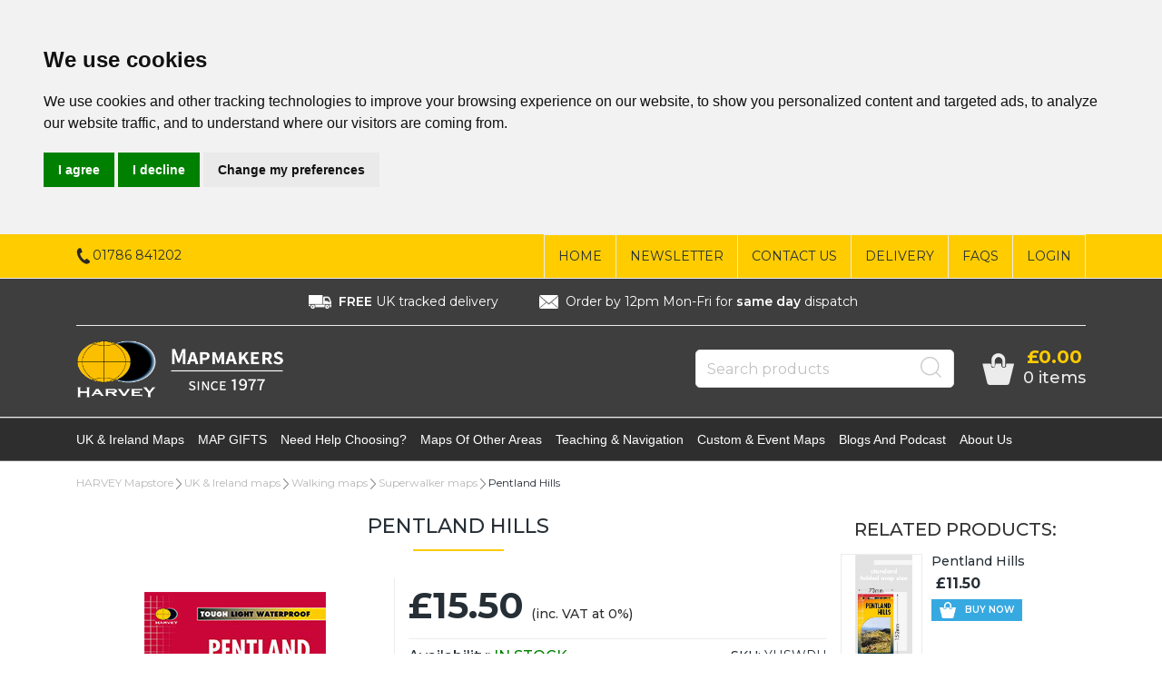

--- FILE ---
content_type: text/html
request_url: https://www.harveymaps.co.uk/acatalog/Pentland-Hills-YHSWPH.html
body_size: 19494
content:
<!doctype html><html lang="en"><head><title>Pentland Hills Map</title><meta http-equiv="Content-Type" content="text/html; charset=iso-8859-1" /><meta name="viewport" content="width=device-width, initial-scale=1"><meta http-equiv="MSThemeCompatible" content="yes" /><meta name="keywords" content="pentland hills map, pentlands, bleak law, map of pentland, walking, allermuir map, edinburgh map, walking map, hiking, superwalker, 1:25000, harvey" /><meta name="description" content="HARVEY 1:25,000 scale Superwalker map of the Pentland Hills and the Regional Park south of Edinburgh. Includes Bleak Law, Dunsryre and Scald Law. Tough, light, waterproof map with clear, detailed and easy to read mapping." /><link rel="canonical" href="https://www.harveymaps.co.uk/acatalog/Pentland-Hills-YHSWPH.html"><meta property="og:url" content="https://www.harveymaps.co.uk/acatalog/Pentland-Hills-YHSWPH.html" /><meta property="og:type" content="product" /><meta property="og:title" content="Pentland Hills" /><meta property="og:description" content="Detailed map for hillwalkers of the whole of the Pentlands at 1:25,000 scale on one side of one sheet  Caerketton and Allermuir Hills provide panoramic views over Edinburgh and the Forth.  Includes Scald Law and Carnethy Hill. Click here to view map coverage Tough, light, durable and 100% waterproof Genuine, original, HARVEY mapping Easy to re-fold For more information on the Superwalker click here" /><meta property="og:image" content="https://www.harveymaps.co.uk/acatalog/YHSWPH.jpg" /><!--[sd.hide]<Actinic:BASEHREF VALUE="https://www.harveymaps.co.uk/acatalog/" FORCED=0 /> [sd.hide]--><link rel="icon" type="image/x-icon" href="/favicon.ico"><script type="application/ld+json">
{
"@context": "https://schema.org",
"@type": "Organization",
"email": "sales@harveymaps.co.uk",
"telephone": "01786 841202",
"url": "https://www.harveymaps.co.uk/",
"sameAs": [
"https://www.facebook.com/harveymaps",
"https://www.youtube.com/channel/UCM3DT-ad8uhDO69kk210nfQ"
],
"address": {
"@type": "PostalAddress",
"addressLocality": "Doune",
"addressRegion": "Perthshire",
"postalCode": "FK16 6BJ", 
"streetAddress": "12-22 Main Street"
},
"image": "https://www.harveymaps.co.uk/acatalog/HARVEY_logo_banner_reversed.png",
"name": "HARVEY Maps"
}
</script><script type="application/ld+json">
{
"@context": "https://schema.org",
"@type": "Product",
"productID": "YHSWPH",
"url": "https://www.harveymaps.co.uk/acatalog/Pentland-Hills-YHSWPH.html",
"image": "YHSWPH.jpg",
"description":"Detailed map for hillwalkers of the whole of the Pentlands at 1&#58;25,000 scale on one side of one sheet &#13;&#13;Caerketton and Allermuir Hills provide panoramic views over Edinburgh and the Forth&#46; &#13;&#13;Includes Scald Law and Carnethy Hill&#46;&#13;&#13;Click here to view map coverage&#13;&#13;Tough, light, durable and 100&#37; waterproof&#13;Genuine, original, HARVEY mapping&#13;Easy to re&#45;fold&#13;&#13;For more information on the Superwalker click here",
"itemCondition":"New",
"name": "Pentland Hills",
"offers": {
"@type": "Offer",
"price": 15.50,
"priceCurrency": "GBP",
"availability": "https://schema.org/InStock"
}
}
</script><link rel="stylesheet" type="text/css" href="bootstrap.min.css" /><link rel="stylesheet" type="text/css" media="all" href="webslidemenu.css" /><link href="actinic.css" rel="stylesheet" type="text/css"><link href="harvey2020v2.css" rel="stylesheet" type="text/css"><link href="harvey.css" rel="stylesheet" type="text/css"><script src="jquery-3.5.1.min.js"></script><script type="text/javascript" src="sellerdeck.min.js?DAYNO=XCAB"></script>	<script type="text/javascript">
$(document).ready(function() {
SD.Responsive.CallFunctions();
});
</script><!--[sd.hide]<Actinic:COOKIECHECK /> [sd.hide]--><script type="text/javascript">
<!--
var pg_nSectionImageMaxWidth = parseInt("0200", 10);
var pg_nProductImageMaxWidth = parseInt("0200", 10);
var pg_sSearchScript = "https://www.harveymaps.co.uk/cgi-bin/ss000043.pl";
var pg_sCustomerAccountsCGIURL = 'https://www.harveymaps.co.uk/cgi-bin/bb000043.pl';
var pg_sCheckoutURL = "https://www.harveymaps.co.uk/cgi-bin/os000043.pl";
var pg_bEnableFilterCount = parseInt("01", 10);
var pg_sDefaultSortOrder = "1_6_0";
var pg_sSortOrdersPrependedToProdRefs = "2,4,6,7,8";
var pg_sSearchValidWordCharacters = 'abcdefghijklmnopqrstuvwxyzABCDEFGHIJKLMNOPQRSTUVWXYZ\'0123456789ŠŒŽšœžŸÀÁÂÃÄÅÆÇÈÉÊËÌÍÎÏÐÑÒÓÔÕÖØÙÚÛÜÝÞßàáâãäåæçèéêëìíîïðñòóôõöøùúûüýþÿ-';
// -->
</script><script type="text/plain" cookie-consent="functionality">
saveReferrer(); 
</script><script type="text/javascript">
AttachEvent(window, "load", ShowBackLink);
</script><script type="text/javascript">
var g_oConfig = {"bTaxIncl":0,"arrCurrs":[{"sSym": "&#163;","nDecs": 2,"nThous": 3,"sDecSep": ".","sThouSep": ",","sRate": "1"}],"bEstimateChoicePrices":0};
</script><script type="text/javascript">
var g_sUndeterminedPrice = '<span class="actrequiredcolor">Your price will depend on your choices below</span>';
AttachEvent(window, "load", function(){OnProdLoad('https://www.harveymaps.co.uk/cgi-bin/dx000043.pl', 5);});
</script><script type="text/javascript"> function Template1(vCustomStockAvailability) { var sResult =vCustomStockAvailability; return (sResult);} </script>	<script type="text/javascript">
// src="dpimagesupport.php" // V3.15 for MZP V5 - Adds file to Snapshot
</script><link rel="stylesheet" href="magiczoomplus.css" type="text/css" media="screen" /><script src="magiczoomplus.js" type="text/javascript"></script><script type="text/javascript">
var mzOptions = {
'onZoomReady': function(zoom_id){MagicZoom.switchTo(zoom_id, 0);},
'hint': 'once',
'opacity': 30,
'background-opacity': 70,
'show-title': 'bottom',
'zoom-fade': true
};

function mzpiconresize(){
// product, extended and fragment images
$( "a.MagicZoom[data-mzpimgw]" ).each(function(){			
var mainimage = $(this).find('img').first();				
var origwidth = $(this).attr('data-mzpimgw');
var currentwidth = mainimage.width();
var scalefactor = currentwidth / origwidth;
var maxscaledown = $(this).attr('data-mzpmaxs');
if ( maxscaledown && (scalefactor < maxscaledown) ) scalefactor = maxscaledown; 
var imgid = $(this).attr('data-mzpimgid');
$( "img.mz_icon[data-mzpimgid='" + imgid + "']" ).each(function(){	
var iconorigwidth = $(this).attr('width');
var iconorigheight = $(this).attr('height');
$(this).width(iconorigwidth * scalefactor);
$(this).height(iconorigheight * scalefactor);
});
});
}

$(document).ready(function(){

$('span.mzp-ptab-icons-left').parent('p.dsSetImageLeft').removeClass('dsSetImageLeft');
$(window).on("load",function(){setTimeout(mzpiconresize,100);});			
});
$(window).resize(function(){
mzpiconresize();
});
</script><style>#mega-menu {z-index:10000;}</style><script type="text/javascript">

function polyFillsLoaded()
{

$(".usesFetch").show();
}
</script><script defer crossorigin="anonymous" src="https://polyfill.io/v3/polyfill.min.js?flags=gated&callback=polyFillsLoaded&features=fetch%2CPromise"></script><script type="text/javascript" src="sdwidget.min.js?v=1647424636"></script><script type="text/javascript"> function MapOfMonthImg(bShow) { if (bShow) { return('<p><img class="cornerimage" src="map_of_month.png"/></p>'); } return (''); } </script><script type="text/javascript"> function MapSetImg(bShow) { if (bShow) { return('<p><img class="cornerimage" src="map_set.png"/></p>'); } return (''); } </script><script type="text/javascript"> function BundleImg(bShow) { if (bShow) { return('<p><img class="cornerimage" src="gift_bundle.png"/></p>'); } return (''); } </script><script type="text/javascript"> function FreeGiftImg(bShow) { if (bShow) { return('<p><img class="cornerimage" src="promotion.png"/></p>'); } return (''); } </script><script type="text/javascript"> function SaleImg(bShow) { if (bShow) { return('<p><img class="cornerimage" src="sale.png"/></p>'); } return (''); } </script><script type="text/javascript">
function YouSave(MRRP, sActualPrice) 
{
var YouSaveResult = '';
if (MRRP != '') 
{
MRRP = MRRP.replace(/&#46;/g, '.');
var rrp = parseFloat(MRRP) * 100;
var rawprice = parseInt(sActualPrice, 10);
if (rrp != 0 && rrp > rawprice) 
{
var savepercent = Math.round(((rrp - rawprice) / rrp) * 100);
YouSaveResult += ('You Save ' + savepercent + '%');
}
}
return (YouSaveResult);
}
function ShowRRP(MRRP, sActualPrice) 
{
var showRRPResult = '';
if (MRRP != '') 
{
MRRP = MRRP.replace(/&#46;/g, '.');
var rrp = parseFloat(MRRP);
var rawprice = parseInt(sActualPrice, 10);
if (rrp != 0 && (rrp * 100) > rawprice)
{
showRRPResult += ('<div class="rrp"><div>RRP: <s>' + FormatPrices(rrp * 100) + '</s></div></div>');
}
}
return (showRRPResult);
}
</script><script src="popper.min.js"></script><script src="bootstrap.min.js"></script><script cookie-consent="tracking">
!function(f,b,e,v,n,t,s){if(f.fbq)return;n=f.fbq=function(){n.callMethod?
n.callMethod.apply(n,arguments):n.queue.push(arguments)};if(!f._fbq)f._fbq=n;
n.push=n;n.loaded=!0;n.version='2.0';n.queue=[];t=b.createElement(e);t.async=!0;
t.src=v;s=b.getElementsByTagName(e)[0];s.parentNode.insertBefore(t,s)}(window,
document,'script','https://connect.facebook.net/en_US/fbevents.js');
fbq('init', '1643647539125611');
fbq('track', 'PageView', {
content_ids: ['YHSWPH'],
content_type: 'product'
});
fbq('track', 'ViewContent', {
content_ids: ['YHSWPH'],
content_type: 'product'
});
</script><noscript><img height="1" width="1" src="https://www.facebook.com/tr?id=1643647539125611&ev=PageView&noscript=1" /></noscript><script type="text/javascript" src="//www.cookieconsent.com/releases/4.0.0/cookie-consent.js" charset="UTF-8"></script><script type="text/javascript" charset="UTF-8">
document.addEventListener('DOMContentLoaded', function () {
cookieconsent.run({"notice_banner_type":"headline","consent_type":"express","palette":"light","language":"en","page_load_consent_levels":["strictly-necessary"],"notice_banner_reject_button_hide":false,"preferences_center_close_button_hide":false,"website_name":"https://www.harveymaps.co.uk/"});
});
</script><script type="text/plain" cookie-consent="strictly-necessary">		
if (document.location.href.match(/#logout$/))
{
SetBusinessCookies();
}		
</script><script type="text/plain" cookie-consent="functionality">
setCookie('LAST_SECTION_URL', document.location.href);
</script><script type="text/plain" cookie-consent="functionality">
function WishListRememberMe() 
{
fillFormFromCookie();
$('#idWLLogin').on('click',function()
{
if($('#idWLRememberMe').val())
{
rememberMe();
}
});
};
function rememberMe()
{
setCookie('wishlistuserid',$('#idUser').val());
setCookie('wishlistremeberme',$('#idWLRememberMe').is(':checked'));
}
function fillFormFromCookie()
{
if(getCookie('wishlistuserid') != '') 
{
$('#idUser').val(getCookie('wishlistuserid'));
}
if(getCookie('wishlistremeberme') == 'true') 
{
$('#idWLRememberMe').prop('checked', true);
}
}
</script><script type="text/plain" cookie-consent="functionality">
saveReferrer(); 
</script><script type="text/plain" cookie-consent="functionality">
function SaveRecentProduct(sPid, sPname, sPprice, sThumb)
{
if ( sThumb == '' ) return;		
var aRecentViewed = new Array();
var aCurrentRecent = GetRecentFromCookie();
if ( aCurrentRecent )
{
for ( var i=0; i<aCurrentRecent.length; i++) if ( aCurrentRecent[i].sPid != sPid ) aRecentViewed.push(aCurrentRecent[i]);	
}	
aRecentViewed.push(new CreateRecentProduct(sPid, sPname, sPprice, sThumb));	
while ( aRecentViewed.length > nMaxRecent ) aRecentViewed.shift();		
SetRecentToCookie(aRecentViewed);
}
</script><noscript>ePrivacy and GPDR Cookie Consent by <a href="https://www.CookieConsent.com/" rel="nofollow noopener">Cookie Consent</a></noscript><script>
/* This SetBackForwardButtons() function get from recentproductssupport.js to overwrite the default mouse pointer to not-allowed */
function SetBackForwardButtons()
{
var aRecentViewed = GetRecentFromCookie();
if ( aRecentViewed ) 	
{
var d; if ( d = document.getElementById('scrollbackrecent') ) 
{
d.disabled = (nStartPos <= 0);
d.style.cursor = (nStartPos <= 0) ? 'not-allowed' : 'pointer';
}
if ( d = document.getElementById('scrollforwardrecent') )
{
d.disabled = (nStartPos >= (aRecentViewed.length - nTrimListTo));
d.style.cursor = (nStartPos >= (aRecentViewed.length - nTrimListTo)) ? 'not-allowed' : 'pointer';
}
}
}
document.createElement('actinic:carterror');
</script><script src="jquery.bxslider.min.js"></script><link href="jquery.bxslider.min.css" rel="stylesheet" /><!--[if lt IE 9]><script src="//oss.maxcdn.com/html5shiv/3.7.3/html5shiv.min.js"></script><script src="//oss.maxcdn.com/respond/1.4.2/respond.min.js"></script><![endif]--><script type="text/javascript">
function GAPageName() 
{
var sPageName = window.location.pathname + window.location.search;
var override = document.getElementsByClassName('gtmPageOverride');
if (override.length)
{
sPageName = override[0].getAttribute('data-gtm-page');
}
else if (window.location.pathname == '/')
{
sPageName = 'index.html' + window.location.search;
}		
if (sPageName.substr(0,1) != '/')
{
sPageName = '/' + sPageName;
}	
return sPageName;
}
</script>	<script async src="https://www.googletagmanager.com/gtag/js?id=G-2ZSW5WKY68"></script><script>
window.dataLayer = window.dataLayer || [];
function gtag(){dataLayer.push(arguments);}
gtag('js', new Date());
gtag('config', 'G-2ZSW5WKY68',
{
'page_path' : GAPageName(),
'anonymize_ip': true
}
);
</script><script async src="https://www.googletagmanager.com/gtag/js?id=AW-609786074"></script><script>
window.dataLayer = window.dataLayer || [];
function gtag(){dataLayer.push(arguments);}
gtag('js', new Date());
gtag('config', 'AW-609786074');
</script><link rel="stylesheet" href="comparison-style.css"><script src="modernizr.js"></script><script>
(function(w,d,s,r,n){w.TrustpilotObject=n;w[n]=w[n]||function(){(w[n].q=w[n].q||[]).push(arguments)};
a=d.createElement(s);a.async=1;a.src=r;a.type='text/java'+s;f=d.getElementsByTagName(s)[0];
f.parentNode.insertBefore(a,f)})(window,document,'script', 'https://invitejs.trustpilot.com/tp.min.js', 'tp');
tp('register', 'slFijqjd2eilhBRI');
</script><script type="text/javascript" src="//widget.trustpilot.com/bootstrap/v5/tp.widget.bootstrap.min.js" async></script><script id="mcjs">!function(c,h,i,m,p){m=c.createElement(h),p=c.getElementsByTagName(h)[0],m.async=1,m.src=i,p.parentNode.insertBefore(m,p)}(document,"script","https://chimpstatic.com/mcjs-connected/js/users/26bdd049f84c2d63fdb6c3b35/1d17ac69c5eee885b1ccc2a77.js");</script><script type="text/javascript" src="https://platform-api.sharethis.com/js/sharethis.js#property=6221d1094d759f0019eaaa55&product=inline-share-buttons" async="async"></script></head><body onload="PreloadImages();" class=" Product-Page-content-body "><div class="paymentOverlay"></div><div id="menu-overlay"></div><div id="header-support-xs" style="display: none;"></div><div class="header-section"><header><div class="sub-header d-none d-md-block"><div class="container"><div class="row"><div class="col-12 col-md-4 text-left"><a href="tel:01786 841202" class="header-phone-link"><span class="header-phone"><img src="phone-icon-black.png" alt="" /> 01786 841202</span></a></div><div class="col-12 col-md-8 text-right" style="font-size: 0;"><div style="display: inline-block;" class="sub-header-links"><ul class="brochure-lists-sub-header d-flex justify-content-end "><li><a href="https://www.harveymaps.co.uk/index.html">Home</a></li><li><a href="Sign-up-to-our-Newsletter.html">Newsletter</a></li><li><a href="https://www.harveymaps.co.uk/cgi-bin/mf000042.pl?ACTION=SHOWFORM">Contact Us</a></li><li><a href="info.html">Delivery</a></li><li><a href="Frequently-asked-questions.html">FAQs</a></li></ul></div><div style="display: inline-block;" class="sub-header-links"><ul class="d-flex justify-content-end "><Actinic:NOTINB2B><li><a href="https://www.harveymaps.co.uk/cgi-bin/ss000043.pl?ACTION=LOGIN">Login</a></li></Actinic:NOTINB2B><Actinic:NOTINB2B><div style="display:none"></Actinic:NOTINB2B><div class="dropdown dropleft-custom"><button type="button" class="dropdown-toggle no-button dropdown-menu-right" data-toggle="dropdown"><span class="profile-text inline-me profile-name" style="display: none;"><Actinic:NOWSERVING/></span></button><div class="dropdown-menu dropdown-menu-right settings-bar"><script type="text/javascript">
$(document).ready(function() {
$(".profile-text").each(function(){
$(this).html( $(this).html().replace("Buyer:","").replace("Account:","").replace("|","").replace(/&nbsp;/g, '').trim());
$(this).css({"display":"block"});
if( $(this).hasClass("inline-me") ){
$(this).css({"display":"inline"});
}
});
setTimeout(function (){
profile_name = $(".sub-header .profile-text.profile-name .actlogout").text().trim().split(" ")[0];
if(profile_name.indexOf("Hi,") != -1){
$(".sub-header .profile-text.profile-name .actlogout").text("Hi, "+$(".sub-header .profile-text.profile-name .actlogout").text().trim().split(" ")[1]);
}
else{
$(".sub-header .profile-text.profile-name .actlogout").text("Hi, "+$(".sub-header .profile-text.profile-name .actlogout").text().trim().split(" ")[0]);
}
$(".sub-header .profile-text.profile-name .actlogout").css("display","inline");
},200);
});
</script><div class="dropdown-item no-active profile-text"><Actinic:MYACCOUNT/></div><div class="dropdown-item no-active profile-text"><Actinic:LOGOUT_SIMPLE/></div></div></div>	<Actinic:NOTINB2B></div></Actinic:NOTINB2B></ul></div></div></div></div></div><div class="header-delivery"><div class="header-delivery-inner"><ul><p><li><img src="delivery-lorry-white.png" alt="" /><strong>FREE</strong> UK tracked delivery</li></p><p><li><img src="envelope-white.png" alt="" />Order by 12pm Mon-Fri for <strong>same day</strong> dispatch</li></p></ul></div></div><div class="header container"><div class="row"><div class="col-lg-6 col-md-4 col-sm-4 col-6 logo-area d-none d-lg-flex"><a href="../index.html"><img src="HARVEY_logo_banner_reversed.png" width="418" height="118" border="0" alt="HARVEY Mapstore" title="HARVEY Maps HARVEY Mapstore" class="logoimage img-responsive" /></a></div><div class="col-lg-6 p-md-x-15-only" style="display: flex; align-items: center; justify-content: flex-end; flex-wrap: wrap;"><div class="logo-area p-0 order-md-1 d-none d-md-flex d-lg-none"><a href="../index.html"><img src="HARVEY_logo_banner_reversed.png" width="418" height="118" border="0" alt="HARVEY Mapstore" title="HARVEY Maps HARVEY Mapstore" class="logoimage img-responsive" /></a></div><div class="order-md-3 order-lg-2 text-center" id="search-bar-desktop"><div class="col-12 col-lg-12 offset-lg-0 col-xl-12 quick-search p-0"><form name="simplesearch" method="get" action="https://www.harveymaps.co.uk/cgi-bin/ss000043.pl"><div class="form-group m-0"><div class="input-group sb-input-group"><input type="hidden" name="page" value="search" /><input type="text" id="search-desktop" name="SS" size="18" placeholder="Search products" onfocus="this.value=''; AutoSuggest(this);" class="form-control quick-search-text" /><input type="hidden" name="PR" value="-1" /><input type="hidden" name="TB" value="O" /><input class="button quick-search-button" type="hidden" name="ACTION" /><span class="input-group-addon"><button class="button quick-search-button" type="submit" name="ACTION" value="Go!"><img class="quick-search-button" src="search-icon-gray.png" alt="Search"></button></span></div></div></form></div></div><div class="cart-area order-md-2 order-lg-3 p-md-0 pl-lg-0-only"><div class="d-flex justify-content-end align-items-start"><div class="profile-cart"><div class="shopping-cart text-right"><a class="d-block" href="https://www.harveymaps.co.uk/cgi-bin/ca000043.pl?ACTION=SHOWCART" onclick="AppendParentSection(this)"><div class="header-cart d-flex justify-content-end align-items-center"><div class="img-sec"><img src="cart-icon-theme.png" alt="" /></div><div class="desc-sec"><span class="header-cart-money"><script language="javascript" type="text/javascript">
<!--
if (getCartItem(3) == 0) {
document.write('£0.00');
}
if (getCartItem(3) == 1) {
document.write(getCartItem(1));
}
if (getCartItem(3) > 1) {
document.write(getCartItem(1));
}
var getCartItemTxtLen=0;
if( getCartItem(1) != 0 ){
var getCartItemTxt = getCartItem(1).replace("&#44;", ",");
getCartItemTxt = getCartItemTxt.replace("&#46;", ".");
getCartItemTxtLen = getCartItemTxt.length - 6;
if (getCartItemTxtLen>10){
$(".header-cart-money").css("font-size", "14px");
}
else if (getCartItemTxtLen>5){
$(".header-cart-money").css("font-size", "18px");
}
else{
$(".header-cart-money").css("font-size", "20px");
}
}
// -->
</script></span><span class="header-cart-count-new"><script language="javascript" type="text/javascript">
<!--
document.write(getCartItem(3) + " item" + ((parseInt(getCartItem(3))!=1) ? "s" : "") );
// -->
</script></span></div></div></a></div></div></div></div></div>	</div></div><div class="mobile-header container"> 		<div class="row align-items-center justify-content-between flex-nowrap"><div class="d-flex"><nav class="mobile-nav d-flex align-items-center justify-content-center" role="navigation"><a class="wsdownmenu-animated-arrow wsdownmenu-lines header-icon-link"><img src="menu.png" alt="" /></a></nav><div class="mobile-margin mobile-search d-flex align-items-center justify-content-center"><a id="search-icon" class="header-icon-link"><img src="search-icon-xs.png" class="quick-search-button" alt="Search"></a></div></div><div class="logo-area text-center d-flex align-items-center justify-content-center"><span class="large-logo"><a href="../index.html"><img src="HARVEY_logo_banner_reversed.png" width="418" height="118" border="0" alt="HARVEY Mapstore" title="HARVEY Maps HARVEY Mapstore" class="logoimage img-responsive" /></a></span><span class="small-logo"><a href="../index.html"><img src="HARVEY_logo_banner_reversed.png" width="418" height="118" border="0" alt="HARVEY Mapstore" title="HARVEY Maps HARVEY Mapstore" class="logoimage img-responsive" /></a></span></div><div class="d-flex"><div class="mobile-margin mobile-phone d-flex align-items-center justify-content-center"><a class="header-icon-link" href="tel:01786 841202"><img src="phone-icon-xs.png" alt=""></a></div><div class="mobile-margin mobile-cart d-flex align-items-center justify-content-center"><a class="header-icon-link" href="https://www.harveymaps.co.uk/cgi-bin/ca000043.pl?ACTION=SHOWCART" onclick="AppendParentSection(this)"><img src="cart-icon-theme.png" alt=""><span class="mobile-cart"><script language="javascript" type="text/javascript">
<!--
document.write(getCartItem(3));
// -->
</script></span></a></div></div>			</div><div class="search-area col-12 text-center"  id="search-bar" style="display:none;"><div class="col-xs-12 quick-search"><form name="simplesearch" method="get" action="https://www.harveymaps.co.uk/cgi-bin/ss000043.pl"><div class="form-group"><div class="input-group sb-input-group"><input type="hidden" name="page" value="search" /><input type="text" id="search" name="SS" size="18" placeholder="Search products" onfocus="this.value=''; AutoSuggest(this);" class="form-control quick-search-text" /><input type="hidden" name="PR" value="-1" /><input type="hidden" name="TB" value="O" /><input class="button quick-search-button" type="hidden" name="ACTION" value="Go!" /><span class="input-group-addon"><button class="button quick-search-button" type="submit" name="ACTION" value="Go!"><img class="quick-search-button" src="search-icon-gray.png" alt="Search"></button> </span>						</div></div></form></div></div><div class="header-delivery-mob"><div class="header-delivery-mob-inner"><ul><p><li><img src="envelope-white.png" alt="" /><strong>FREE</strong> UK tracked delivery over £20</li></p></ul></div></div>  </div></header>		<span class="full-width"><nav class="wsdownmenu clearfix" role="navigation"><div class="row row-mobile align-items-center"><ul id="mega-menu" class="wsdown-mobile wsdownmenu-list   brochures-not-in  "><li class="main-link"><a id="main-link1" href="uk-ireland-maps.html" >UK &#38; Ireland maps</a><div class="megamenu clearfix" id="tc1" style="display:block;"><ul class="col-md-6 col-12 link-list">  	  <li><a class="dropheading title" href="walking-maps.html">Walking maps</a><li><a class="droplink" href="superwalker-maps-p1.html">Superwalker maps</a></li><li><a class="droplink" href="british-mountain-maps-p1.html">British Mountain Maps</a></li><li><a class="droplink" href="national-trail-maps-p1.html">National Trail maps</a></li><li><a class="droplink" href="Ultramaps-p1.html">Ultramap</a></li><li><a class="droplink" href="summit-maps.html">Summit maps</a></li><li><a class="droplink" href="outdoor-atlas.html">Outdoor Atlas</a></li><li><a class="droplink" href="mountain-charts.html">Mountain Charts &#38; Books</a></li><li><a class="droplink" href="day-walks-tourist-maps-p1.html">Day Walks&#44; Tourist Maps &#38; Street Plans</a></li><li><a class="droplink" href="Ireland-maps.html">Ireland &#38; NI maps</a></li> </ul><ul class="col-md-6 col-12 link-list">  	  <li><a class="dropheading title" href="cycling-maps.html">Cycling maps</a><li><a class="droplink" href="cycle-touring-maps.html">Cycle touring</a></li><li><a class="droplink" href="off-Road-mountain-biking-maps.html">Long Routes&#44; Off&#45;Road &#38; MTB</a></li> </ul><ul class="col-md-6 col-12 link-list">  	  <li><a class="dropheading title" href="fell-race-challenge-maps.html">Fell race maps</a><li><a class="droplink" href="Fell-Race-Maps-1-p1.html">Fell race maps</a></li><li><a class="droplink" href="Long-Distance-Challenge-Maps-p1.html">Challenge maps</a></li><li><a class="droplink" href="OMM-Maps.html">OMM</a></li> </ul><ul class="col-md-6 col-12 link-list">  	  <li><a class="dropheading title" href="digital-mapping.html">Digital maps</a><li><a class="droplink" href="Harvey-digital-mapping-avenza-app.html">Avenza Maps</a></li><li><a class="droplink" href="HiiKER.html">HiiKER</a></li><li><a class="droplink" href="Outdooractive.html">Outdooractive</a></li><li><a class="droplink" href="TwoNav.html">TwoNav</a></li> </ul><ul class="col-md-6 col-12 link-list">  	  <li><a class="dropheading title" href="Map-Accessories.html">Map Storage</a> </ul></div></li><li class="main-link"><a id="main-link2" href="giftshop.html" >MAP GIFTS</a><div class="megamenu clearfix" id="tc2" style="display:block;"><ul class="col-md-6 col-12 link-list">  	  <li><a class="dropheading title" href="Games.html">Games</a><li><a class="droplink" href="The-Mazzle.html">The Mazzle</a></li><li><a class="droplink" href="Playing-Cards.html">Playing Cards</a></li> </ul><ul class="col-md-6 col-12 link-list">  	  <li><a class="dropheading title" href="Pick-n-Mix-p1.html">Gift Sets &#38; Bundles</a> </ul><ul class="col-md-6 col-12 link-list">  	  <li><a class="dropheading title" href="Map-Prints-p1.html">The Contour Collection</a> </ul><ul class="col-md-6 col-12 link-list">  	  <li><a class="dropheading title" href="Clothing---Gear-p1.html">Clothing &#38; Gear</a> </ul><ul class="col-md-6 col-12 link-list">  	  <li><a class="dropheading title" href="Books-and-Charts.html">Books&#44; Charts &#38; Stationery</a> </ul><ul class="col-md-6 col-12 link-list">  	  <li><a class="dropheading title" href="Map-Sets-p1.html">Map Sets</a> </ul><ul class="col-md-6 col-12 link-list">  	  <li><a class="dropheading title" href="Small-Gifts.html">Small Gifts</a> </ul><ul class="col-md-6 col-12 link-list">  	  <li><a class="dropheading title" href="Gifts-Under--20.html">Gifts Under &#163;20</a> </ul><ul class="col-md-6 col-12 link-list">  	  <li><a class="dropheading title" href="Greetings-Cards.html">Greetings Cards</a> </ul><ul class="col-md-6 col-12 link-list">  	  <li><a class="dropheading title" href="Gift-Wrap.html">Gift Wrap</a> </ul><ul class="col-md-6 col-12 link-list">  	  <li><a class="dropheading title" href="Adventure-Patch-Company.html">Adventure Patch Company</a><li><a class="droplink" href="Trail-Patches-p1.html">Trail Patches</a></li><li><a class="droplink" href="National-Park-Patches.html">National Park Patches</a></li><li><a class="droplink" href="Lake-District-Patches-p1.html">Lake District Patches</a></li><li><a class="droplink" href="Peak-District-Patches.html">Peak District Patches</a></li><li><a class="droplink" href="Scotland-Patches-p1.html">Scotland Patches</a></li><li><a class="dropfooter" href="Adventure-Patch-Company.html">more pages....</a></li> </ul></div></li><li class="main-link"><a id="main-link3" href="Need-Help-Choosing.html" >Need help choosing&#63;</a><div class="megamenu clearfix" id="tc3" style="display:block;"><ul class="col-md-6 col-12 link-list">  	  <li><a class="dropheading title" href="Interactive-Map-Search.html">Interactive map search</a> </ul><ul class="col-md-6 col-12 link-list">  	  <li><a class="dropheading title" href="Mountain-Finder.html">Mountain Finder Scotland</a> </ul><ul class="col-md-6 col-12 link-list">  	  <li><a class="dropheading title" href="Why-a-HARVEY-map-1.html">Why choose a HARVEY map</a> </ul><ul class="col-md-6 col-12 link-list">  	  <li><a class="dropheading title" href="HARVEY-Map-Samples.html">Map samples and information</a><li><a class="droplink" href="Superwalker-Map-Sample.html">Superwalker</a></li><li><a class="droplink" href="British-Mountain-Map-Sample.html">British Mountain Map</a></li><li><a class="droplink" href="Long-Distance-Route-Map-Sample.html">National Trail Map</a></li><li><a class="droplink" href="Ultramaps-sample.html">Ultramap</a></li> </ul><ul class="col-md-6 col-12 link-list">  	  <li><a class="dropheading title" href="Which-Map.html">Product specification</a> </ul><ul class="col-md-6 col-12 link-list">  	  <li><a class="dropheading title" href="Frequently-asked-questions.html">FAQs</a> </ul></div></li><li class="main-link"><a id="main-link4" href="world-maps.html" >Maps of other areas</a><div class="megamenu clearfix" id="tc4" style="display:block;"><ul class="col-md-6 col-12 link-list">  	  <li><a class="dropheading title" href="africa-maps.html">Africa safari maps</a> </ul><ul class="col-md-6 col-12 link-list">  	  <li><a class="dropheading title" href="canada-maps-p1.html">Canada maps</a> </ul><ul class="col-md-6 col-12 link-list">  	  <li><a class="dropheading title" href="greenland-maps-p1.html">Greenland maps</a> </ul></div></li><li class="main-link"><a id="main-link5" href="teaching-navigation.html" >Teaching &#38; navigation</a><div class="megamenu clearfix" id="tc5" style="display:block;"><ul class="col-md-6 col-12 link-list">  	  <li><a class="dropheading title" href="Books-and-Resources.html">Books and Resources</a><li><a class="droplink" href="Books-p1.html">Books</a></li><li><a class="droplink" href="Teaching-Cards.html">Teaching cards</a></li><li><a class="droplink" href="control-cards-markers-and-punches-p1.html">Control cards&#44; markers &#38; punches</a></li> </ul><ul class="col-md-6 col-12 link-list">  	  <li><a class="dropheading title" href="navigation-aids.html">Navigation aids</a> </ul><ul class="col-md-6 col-12 link-list">  	  <li><a class="dropheading title" href="Map-Quizzes---Challenges.html">Map Quizzes &#38; Challenges</a><li><a class="droplink" href="Map-Reading-Quiz.html">Map Reading Quiz</a></li><li><a class="droplink" href="Map-Quiz-2.html">Map Quiz for Beginners</a></li><li><a class="droplink" href="Spot-the-Difference.html">Spot the Difference</a></li><li><a class="droplink" href="Treasure-Hunt.html">Treasure Hunt</a></li> </ul><ul class="col-md-6 col-12 link-list">  	  <li><a class="dropheading title" href="Outdoor-Learning-with-HARVEY-Maps.html">Outdoor Learning</a> </ul></div></li><li class="main-link"><a id="main-link6" href="custom-maps.html">Custom &#38; event maps</a></li><li class="main-link"><a id="main-link7" href="Adventure-Blog.html" >Blogs and Podcast</a><div class="megamenu clearfix" id="tc7" style="display:block;"><ul class="col-md-6 col-12 link-list">  	  <li><a class="dropheading title" href="News-Blog.html">News &#38; Features Blog</a><li><a class="droplink" href="Green-Friday-2025---support-National-Trails-UK.html">Green Friday 2025 &#45; support National Trails UK</a></li><li><a class="droplink" href="Why-should-I-pay-for-a-map-.html">Why should I pay for a map&#63;</a></li><li><a class="droplink" href="A-love-letter-to-the-Campsie-Fells.html">A love letter to the Campsie Fells</a></li><li><a class="dropfooter" href="News-Blog.html">more pages....</a></li> </ul><ul class="col-md-6 col-12 link-list">  	  <li><a class="dropheading title" href="Nav-Blog.html">Navigation Blog</a><li><a class="droplink" href="Observation---the-first-step-in-navigation.html">Observation &#45; the first step in navigation</a></li><li><a class="droplink" href="Winter-gear-essentials.html">Winter gear essentials</a></li><li><a class="droplink" href="Components-of-navigation-and-using-GPS.html">Components of navigation and using GPS</a></li><li><a class="dropfooter" href="Nav-Blog.html">more pages....</a></li> </ul><ul class="col-md-6 col-12 link-list">  	  <li><a class="dropheading title" href="Unfolded--the-HARVEY-Maps-Podcast.html">Unfolded&#44; the HARVEY Maps Podcast</a> </ul></div></li><li class="main-link"><a id="main-link8" href="about.html" >About Us</a><div class="megamenu clearfix" id="tc8" style="display:block;"><ul class="col-md-6 col-12 link-list">  	  <li><a class="dropheading title" href="Company.html">Company</a><li><a class="droplink" href="Our-Founders.html">Our Founders</a></li><li><a class="droplink" href="HARVEY-History.html">Our History</a></li><li><a class="droplink" href="Environmental---Responsibility.html">Environment &#38; Responsibility</a></li><li><a class="droplink" href="Magazine.html">Magazine</a></li> </ul><ul class="col-md-6 col-12 link-list">  	  <li><a class="dropheading title" href="Why-a-Harvey-Map.html">What We Do</a><li><a class="droplink" href="Our-Philosophy.html">Our Philosophy</a></li><li><a class="droplink" href="Surveying.html">How our Maps are made</a></li><li><a class="droplink" href="How-our-Harvey-Maps-are-printed.html">How our Maps are printed</a></li><li><a class="droplink" href="Our-Awards.html">Our Awards</a></li> </ul><ul class="col-md-6 col-12 link-list">  	  <li><a class="dropheading title" href="Meet-the-Team.html">Meet the Team</a><li><a class="droplink" href="Staff.html">Our staff</a></li><li><a class="droplink" href="Ambassadors.html">Ambassadors</a></li><li><a class="droplink" href="Meet-the-Team-Videos.html">Meet the Team Videos</a></li> </ul><ul class="col-md-6 col-12 link-list">  	  <li><a class="dropheading title" href="Job-Opportunities.html">Job Opportunities</a><li><a class="droplink" href="Sales---Finance-Co-ordinator.html">Sales &#38; Finance Co&#45;ordinator</a></li> </ul><ul class="col-md-6 col-12 link-list">  	  <li><a class="dropheading title" href="WorkingTogether.html">WorkingTogether</a><li><a class="droplink" href="WorkingTogether-Members.html">WorkingTogether Members</a></li> </ul></div></li><li class="d-flex d-md-none"><Actinic:NOTINB2B><a href="https://www.harveymaps.co.uk/cgi-bin/ss000043.pl?ACTION=LOGIN" class="header-sub-link">Login</a></Actinic:NOTINB2B><Actinic:NOTINB2B><div style="display:none"></Actinic:NOTINB2B><div class="dropdown dropleft-custom"><button type="button" class="dropdown-toggle no-button dropdown-menu-right" data-toggle="dropdown"><span class="profile-text inline-me profile-name" style="display: none;"><Actinic:NOWSERVING/></span></button><div class="dropdown-menu dropdown-menu-right settings-bar"><script type="text/javascript">
$(document).ready(function() {
$(".profile-text").each(function(){
$(this).html( $(this).html().replace("Buyer:","").replace("Account:","").replace("|","").replace(/&nbsp;/g, '').trim());
$(this).css({"display":"block"});
if( $(this).hasClass("inline-me") ){
$(this).css({"display":"inline"});
}
});
setTimeout(function (){
profile_name = $(".sub-header .profile-text.profile-name .actlogout").text().trim().split(" ")[0];
if(profile_name.indexOf("Hi,") != -1){
$(".sub-header .profile-text.profile-name .actlogout").text("Hi, "+$(".sub-header .profile-text.profile-name .actlogout").text().trim().split(" ")[1]);
}
else{
$(".sub-header .profile-text.profile-name .actlogout").text("Hi, "+$(".sub-header .profile-text.profile-name .actlogout").text().trim().split(" ")[0]);
}
$(".sub-header .profile-text.profile-name .actlogout").css("display","inline");
},200);
});
</script><div class="dropdown-item no-active profile-text"><Actinic:MYACCOUNT/></div><div class="dropdown-item no-active profile-text"><Actinic:LOGOUT_SIMPLE/></div></div></div>	<Actinic:NOTINB2B></div></Actinic:NOTINB2B></li></ul></div></nav></span></div><section><div class="container pt-0"><div class="row"><script type="text/template" id="PaginationLinksTemplate">
<Actinic:PAGINATION_PRODUCTSPERPAGE>
12
</Actinic:PAGINATION_PRODUCTSPERPAGE>
<Actinic:PAGINATION_INCLUDEFULLPAGE>
1	
</Actinic:PAGINATION_INCLUDEFULLPAGE>
<Actinic:PAGINATION_VISIBLELINKS>
5	
</Actinic:PAGINATION_VISIBLELINKS>
<Actinic:PAGINATION_HEADER>	
<strong>
Page:
</strong>	
</Actinic:PAGINATION_HEADER>
<Actinic:PAGINATION_SHOWFIRSTURL>	
<a href="<ACTINIC:PAGINATION_URLLINK></ACTINIC:PAGINATION_URLLINK>"> Show First 12 Product(s) </a>	
</Actinic:PAGINATION_SHOWFIRSTURL>
<Actinic:PAGINATION_FIRSTPAGEURL>
&nbsp;<a href="<ACTINIC:PAGINATION_URLLINK></ACTINIC:PAGINATION_URLLINK>"> << </a>
</Actinic:PAGINATION_FIRSTPAGEURL>
<Actinic:PAGINATION_PREVPAGEURL>
&nbsp;<a href="<ACTINIC:PAGINATION_URLLINK></ACTINIC:PAGINATION_URLLINK>"> < </a>
</Actinic:PAGINATION_PREVPAGEURL>
<Actinic:PAGINATION_LINKSPAGEURL>
&nbsp;<a href="<ACTINIC:PAGINATION_URLLINK></ACTINIC:PAGINATION_URLLINK>"><ACTINIC:PAGINATION_INDEX></ACTINIC:PAGINATION_INDEX></a>
</Actinic:PAGINATION_LINKSPAGEURL>
<Actinic:PAGINATION_NEXTPAGEURL>
&nbsp;<a href="<ACTINIC:PAGINATION_URLLINK></ACTINIC:PAGINATION_URLLINK>"> > </a>
</Actinic:PAGINATION_NEXTPAGEURL>
<Actinic:PAGINATION_LASTPAGEURL>
&nbsp;<a href="<ACTINIC:PAGINATION_URLLINK></ACTINIC:PAGINATION_URLLINK>"> >> </a>
</Actinic:PAGINATION_LASTPAGEURL>
<Actinic:PAGINATION_FULLPAGEURL>
&nbsp;<a href="<ACTINIC:PAGINATION_URLLINK></ACTINIC:PAGINATION_URLLINK>"> View All (<ACTINIC:PAGINATION_PRODUCTCOUNT></ACTINIC:PAGINATION_PRODUCTCOUNT>) </a>
</Actinic:PAGINATION_FULLPAGEURL>
</script><div id="idBreadcrumbsTop" class="breadcrumb-top col-sm-12 hidden-xs"><p class="text_breadcrumbs"><a href="https://www.harveymaps.co.uk/cgi-bin/ss000043.pl?SECTIONID=index.html&amp;NOLOGIN=1" class="ajs-bc-home" target="_self">HARVEY Mapstore</a>&nbsp;<img src="rightArrow.png" alt="" />&nbsp;<a href="uk-ireland-maps.html" target="_self" class="link_breadcrumbs">UK &#38; Ireland maps</a>&nbsp;<img src="rightArrow.png" alt="" />&nbsp;<a href="walking-maps.html" target="_self" class="link_breadcrumbs">Walking maps</a>&nbsp;<img src="rightArrow.png" alt="" />&nbsp;<a href="superwalker-maps-p1.html" target="_self" class="link_breadcrumbs">Superwalker maps</a>&nbsp;<img src="rightArrow.png" alt="" />&nbsp;<span class="ajs-bc-prod">Pentland Hills</span></p></div></div></div></section>	<section  ><div class="container pt-0"><div class="row flex-wrap flex-lg-nowrap pl-md-0 side-bar-exist right-bar product-page"><div class="content-body fragments-0"><div class="col-12"><a name="aYHSWPH"></a>		<form method="post" accept-charset="iso-8859-1" class="imageOnLeftTextWrappedAround" onsubmit="fbq('track', 'AddToCart', {content_ids:['YHSWPH'], content_type: 'product'}); return true;" action="https://www.harveymaps.co.uk/cgi-bin/ca000043.pl" novalidate ><input type="hidden" name="SID" value="5" /><input type="hidden" name="PAGE" value="PRODUCT" /><input type="hidden" name="PAGEFILENAME" value="Pentland-Hills-YHSWPH.html" /><Actinic:SECTION BLOB='A0005.cat'/><div class="d-flex flex-wrap flex-md-nowrap"><div class="col-12 p-0"><h1 class="product-name theme-title col-12">Pentland Hills</h1><div class="row m-0"><div class="col-md-5 col-12 text-center d-flex align-items-center product-image-wrapper "><div style="width: 100%;" class="py-15"><a href="YHSWPH.jpg" title="Pentland Hills" class="MagicZoom" id="mz-aYHSWPH" data-mzpimgw="200" data-mzpmaxs="0" data-mzpimgid = "im-aYHSWPH" data-options="zoomMode: zoom; expand: window; zoom-position:right; zoom-width: 400px; zoom-height: 400px;"><img  src="YHSWPH.jpg" id="im-aYHSWPH" border="0" title="Pentland Hills" alt="Pentland Hills" /></a><span class="mzp-ptab-icons-below"><br><a href="YHSWPH.jpg" data-zoom-id="mz-aYHSWPH" data-image="YHSWPH.jpg" title="Pentland Hills - view 1"><img border="0" class="mz_icon" width="60" height="80" src="mzi_31592943aeb223e2a9c7886a2ec10e80_60_80_ffffff_100.jpg" alt="Pentland Hills - view 1" title="Pentland Hills - view 1" data-mzpimgid="im-aYHSWPH" /></a><a href="map_sw_pentland.jpg" data-zoom-id="mz-aYHSWPH" data-image="map_sw_pentland.jpg" title="Pentland Hills - view 2"><img border="0" class="mz_icon" width="60" height="80" src="mzi_cea0532492d0e98cfd39c2d4dd751ce6_60_80_ffffff_100.jpg" alt="Pentland Hills - view 2" title="Pentland Hills - view 2" data-mzpimgid="im-aYHSWPH" /></a></span></div></div><div class="col-12 col-md-7 mt-4 mt-md-0 px-xs-0 product-details-sec" style="opacity: 0;"><div class="row"><div id="price" class="col-12"><div id="idYHSWPHDynamicPrice" class="dynamic-price-sec text-center mt-15" style="display: none"><span class="product-price"><span id="idYHSWPHTaxIncPrice" class="price-num" style="line-height: 30px;"></span>	<span id="idYHSWPHVATMsg" class="small">&nbsp;(inc. VAT at 0%)</span> </span></div><Actinic:PRICES PROD_REF="YHSWPH" RETAIL_PRICE_PROMPT="Price:"><div id="idYHSWPHStaticPrice" class="static-price"><span class="product-price"><span class="price"><span class="price-num">&nbsp;£15.50 </span> <span class="each">&nbsp;each</span></span></span></div></Actinic:PRICES><div class="d-flex justify-content-between align-items-center border-tb"><div class="availability"><label for="">Availability: <span style="color:green;">IN STOCK</span></label> <span id="EnableIfOutOfStock_YHSWPH" class="ActinicRTS" style="visibility: hidden; display: none;" data-message="OUT OF STOCK"></span></div><div class="sku"><label for="">SKU:</label> YHSWPH</div>							</div></div></div><div class="custom-error"><Actinic:CartError ProdRef="YHSWPH"/></div><div id="idVarsYHSWPH"><div class="attribute-list"><input type="checkbox" id="v_YHSWPH_1" name="v_YHSWPH_1" class="ajs-comp rts_BROM_"  onclick="ChoiceChanged(this, 'https://www.harveymaps.co.uk/cgi-bin/dx000043.pl', 5)" /> <label class="chk-label" for="v_YHSWPH_1"><span class="">Tick the box to add a <a href="Romer-BROM.html">Romer</a> with 1&#58;25&#44;000 scale for just &#163;3</span></label><input type="checkbox" id="v_YHSWPH_2" name="v_YHSWPH_2" class="ajs-comp rts_YHWRPL_"  onclick="ChoiceChanged(this, 'https://www.harveymaps.co.uk/cgi-bin/dx000043.pl', 5)" /> <label class="chk-label" for="v_YHSWPH_2"><span class="">Tick the box to add a  <a href="Map-Sleeve-135x240mm-YHWRPL.html">Map Sleeve</a> for £2. For <a href="Environmental---Responsibility.html">environmental reasons</a> Map Sleeve no longer automatically supplied</span></label><textarea id="idTa_YHSWPH_Saved" cols="10" rows="10" style="display: none;"></textarea><script type="text/javascript">
g_mapProds['YHSWPH'] = {"sProdRef":"YHSWPH","nPrice":1550,"sTax1Rate":"0","sTax2Rate":"","nPricingModel":2,"bOvrStaticPrice":1,"bSequentialChoices":1,"arrComps":[{"sN":"Romer-NO VAT-25k","nP":300,"nUI":1,"hOS":0,"bOpt":1},{"sN":"Map Sleeve WR","nP":200,"nUI":2,"hOS":0,"bOpt":1}],"bAssemblyProduct":0};
</script></div></div><div class="d-flex flex-wrap align-items-end justify-content-between"><fieldset class="form-group quantity-box w-50 w-md-100"><div class="row align-items-center"><div class="input-group col-12"><label>Quantity:</label><input class="form-control input-number text-center input-lg" type="number" name="Q_YHSWPH" value="1" onpaste="QuantityChanged(this, 'https://www.harveymaps.co.uk/cgi-bin/dx000043.pl', 5)" onkeyup="QuantityChanged(this, 'https://www.harveymaps.co.uk/cgi-bin/dx000043.pl', 5)"/></div></div></fieldset><div class="d-block d-md-none"><div class="feefoproductlogo"></div></div></div><div class="product-links"></div><div class="d-flex flex-wrap" style="margin-top: 15px;"><div class="add-to-cart"><span id="RemoveIfOutOfStock_ATC_YHSWPH" class="ActinicRTS" ><button class="ActinicRTS btn btn-lg d-flex add-to-cart-btn" name="_YHSWPH" onclick="return ValidateChoices(&#34;YHSWPH&#34;);"><span class="btn-text">Add to Cart</span></button></span></div><div class="d-none d-md-block feefoproductlogo-sec"><div class="feefoproductlogo"></div></div></div></div></div><div class="col-lg-12 mt-0 mt-md-3 mt-lg-0 p-0"><ul class="nav nav-tabs"><li class=" nav-item active"><a data-toggle="tab" class="nav-link active show" href="#home">Description</a></li><li class="nav-item"><a data-toggle="tab" class="nav-link" href="#menu5">Technical Specification</a></li><li class="nav-item"><a data-toggle="tab" class="nav-link" href="#menu1">Delivery &amp; Returns</a></li></ul><div class="tab-content"><div id="home" class="tab-pane fade in active show"><h3>Product Description</h3><p>Detailed map for hillwalkers of the whole of the Pentlands at 1&#58;25&#44;000 scale on one side of one sheet <br /><br />Caerketton and Allermuir Hills provide panoramic views over Edinburgh and the Forth&#46; <br /><br />Includes Scald Law and Carnethy Hill&#46;<br /><br /><strong><a href="coverage_YHSWPH.html" target="_blank">Click here to view map coverage</a></strong><br /><br />Tough&#44; light&#44; durable and 100&#37; waterproof<br />Genuine&#44; original&#44; HARVEY mapping<br />Easy to re&#45;fold<br /><br />For more information on the Superwalker <a href="superwalker-maps-p1.html">click here</a></p></div><div id="menu1" class="tab-pane fade"><h3>Delivery &amp; Returns</h3><p><p>Orders placed and accepted before 12pm Monday - Friday will be dispatched the same day. Orders placed after 12pm are dispatched the next business day.</p></br><p><strong>To UK addresses</strong>:</p><p>Standard Royal Mail 48 Tracked shipping is FREE for ALL orders over £20. For orders less than £20, delivery charge for Royal Mail 48 Tracked is £2.50. If you require a faster shipping service please select Royal Mail 24 Tracked at checkout.</p></br><p><strong>EU, USA and Rest of the World</strong>:</p><p>Orders are dispatched by Royal Mail International Tracked service.</p><p>Prices start at £7.95 to EU countries, £13.95 to the USA and £8.95 to all other countries.</p></br><p>For full delivery and returns information view our <a href="info.html">Terms and Conditions</a> page</p></p></div><div id="menu5" class="tab-pane fade"><h3>Technical Specification</h3><p><div class="harvey-product-page"><ul><li>Scale: 1:25,000</li><li>Ratio: 4cm = 1km</li><li>Flat size: 1392 x 486mm</li><li>Folded size: 116 x 243mm</li><li>Weight: 60gms</li><li>Area of mapping: 251sqkm</li><li>Single sided</li></ul></div></p></div></div></div></div></div></form></div></div><div class="side-bar right-side-bar"><div class="side-bar-inner"><div class="marketing-side-bar pl-md-0 d-none d-lg-block"><h3 class="side-bar-title">Related products:</h3><div class="col-12 side-bar-inner p-0"><div class="row flex-nowrap text-center theme-shadow"><div class="image col-4"><a href="https://www.harveymaps.co.uk/cgi-bin/ss000043.pl?PRODREF=YHULPH&amp;NOLOGIN=1"><img class="lazyload lazy img-responsive" src="YHULPH.jpg" alt="Pentland Hills" /></a></div><div class="caption col-8 text-left"><a href="https://www.harveymaps.co.uk/cgi-bin/ss000043.pl?PRODREF=YHULPH&amp;NOLOGIN=1"><h5 class="product-name">Pentland Hills</h5></a><div class="product-price"><Actinic:PRICES PROD_REF="YHULPH" RETAIL_PRICE_PROMPT="Price:"><span class="product-price"><span class="price-num">&nbsp;£11.50 </span> <span class="each">&nbsp;each</span></span></Actinic:PRICES></div><p class="product-info"><a class="btn animation btn-success d-flex add-to-cart-btn"  href="https://www.harveymaps.co.uk/cgi-bin/ss000043.pl?PRODREF=YHULPH&amp;NOLOGIN=1"><img src="cart-icon-w.png" class="cartIcon" alt=""> <span class="btn-text">Buy Now</span></a></p></div></div><div class="row flex-nowrap text-center theme-shadow"><div class="image col-4"><a href="https://www.harveymaps.co.uk/cgi-bin/ss000043.pl?PRODREF=YHSWOC&amp;NOLOGIN=1"><img class="lazyload lazy img-responsive" src="YHSWOC.jpg" alt="Ochil Hills" /></a></div><div class="caption col-8 text-left"><a href="https://www.harveymaps.co.uk/cgi-bin/ss000043.pl?PRODREF=YHSWOC&amp;NOLOGIN=1"><h5 class="product-name">Ochil Hills</h5></a><div class="product-price"><Actinic:PRICES PROD_REF="YHSWOC" RETAIL_PRICE_PROMPT="Price:"><span class="product-price"><span class="price-num">&nbsp;£15.50 </span> <span class="each">&nbsp;each</span></span></Actinic:PRICES></div><p class="product-info"><a class="btn animation btn-success d-flex add-to-cart-btn"  href="https://www.harveymaps.co.uk/cgi-bin/ss000043.pl?PRODREF=YHSWOC&amp;NOLOGIN=1"><img src="cart-icon-w.png" class="cartIcon" alt=""> <span class="btn-text">Buy Now</span></a></p></div></div><div class="row flex-nowrap text-center theme-shadow"><div class="image col-4"><a href="https://www.harveymaps.co.uk/cgi-bin/ss000043.pl?PRODREF=YHSPCL&amp;NOLOGIN=1"><img class="lazyload lazy img-responsive" src="YHSPCL.jpg" alt="Clackmannan Walking & Cycling map" /></a></div><div class="caption col-8 text-left"><a href="https://www.harveymaps.co.uk/cgi-bin/ss000043.pl?PRODREF=YHSPCL&amp;NOLOGIN=1"><h5 class="product-name">Clackmannan Walking &#38; Cycling map</h5></a><div class="product-price"><Actinic:PRICES PROD_REF="YHSPCL" RETAIL_PRICE_PROMPT="Price:"><span class="product-price"><span class="price-num">&nbsp;£8.95 </span> <span class="each">&nbsp;each</span></span></Actinic:PRICES></div><p class="product-info"><a class="btn animation btn-success d-flex add-to-cart-btn"  href="https://www.harveymaps.co.uk/cgi-bin/ss000043.pl?PRODREF=YHSPCL&amp;NOLOGIN=1"><img src="cart-icon-w.png" class="cartIcon" alt=""> <span class="btn-text">Buy Now</span></a></p></div></div></div></div></div></div></div></div></section><section style="background: #fafafa; padding-bottom: 35px;"><div class="container sub-footer"><div class="footer-product-sec people-who-bought"><h3 class="theme-title"><span>People who bought this also bought:</span></h3><div class="d-block d-flex-md flex-wrap footer-product-list"><div class="marketing-list-entry"><div class="thumbnail no-price-thumbnail"><div class="image"><a class="d-flex align-items-center justify-content-center overflow-hidden" href="https://www.harveymaps.co.uk/cgi-bin/ss000043.pl?PRODREF=YHSWOC&amp;NOLOGIN=1"><img class="img-responsive" src="YHSWOC.jpg" title="Ochil Hills" alt="Ochil Hills" /></a></div><div class="caption"><a href="https://www.harveymaps.co.uk/cgi-bin/ss000043.pl?PRODREF=YHSWOC&amp;NOLOGIN=1" class="product-name"><span>Ochil Hills</span></a><div class="product-price-sec"><Actinic:PRICES PROD_REF="YHSWOC" RETAIL_PRICE_PROMPT="Price:"><span class="product-price"><span class="price-num">&nbsp;£15.50 </span> <span class="each">&nbsp;each</span></span></Actinic:PRICES></div></div><p class="product-info"><a class="add-to-cart-btn" href="https://www.harveymaps.co.uk/cgi-bin/ss000043.pl?PRODREF=YHSWOC&amp;NOLOGIN=1"><img src="cart-icon-w.png" class="cartIcon" alt=""></a></p></div></div><div class="marketing-list-entry"><div class="thumbnail no-price-thumbnail"><div class="image"><a class="d-flex align-items-center justify-content-center overflow-hidden" href="https://www.harveymaps.co.uk/cgi-bin/ss000043.pl?PRODREF=YHSWFB&amp;NOLOGIN=1"><img class="img-responsive" src="YHSWFB.jpg" title="Forest of Bowland" alt="Forest of Bowland" /></a></div><div class="caption"><a href="https://www.harveymaps.co.uk/cgi-bin/ss000043.pl?PRODREF=YHSWFB&amp;NOLOGIN=1" class="product-name"><span>Forest of Bowland</span></a><div class="product-price-sec"><Actinic:PRICES PROD_REF="YHSWFB" RETAIL_PRICE_PROMPT="Price:"><span class="product-price"><span class="price-num">&nbsp;£15.50 </span> <span class="each">&nbsp;each</span></span></Actinic:PRICES></div></div><p class="product-info"><a class="add-to-cart-btn" href="https://www.harveymaps.co.uk/cgi-bin/ss000043.pl?PRODREF=YHSWFB&amp;NOLOGIN=1"><img src="cart-icon-w.png" class="cartIcon" alt=""></a></p></div></div><div class="marketing-list-entry"><div class="thumbnail no-price-thumbnail"><div class="image"><a class="d-flex align-items-center justify-content-center overflow-hidden" href="https://www.harveymaps.co.uk/cgi-bin/ss000043.pl?PRODREF=YHSWAL&amp;NOLOGIN=1"><img class="img-responsive" src="YHSWAL.jpg" title="Ben Alder" alt="Ben Alder" /></a></div><div class="caption"><a href="https://www.harveymaps.co.uk/cgi-bin/ss000043.pl?PRODREF=YHSWAL&amp;NOLOGIN=1" class="product-name"><span>Ben Alder</span></a><div class="product-price-sec"><Actinic:PRICES PROD_REF="YHSWAL" RETAIL_PRICE_PROMPT="Price:"><span class="product-price"><span class="price-num">&nbsp;£15.50 </span> <span class="each">&nbsp;each</span></span></Actinic:PRICES></div></div><p class="product-info"><a class="add-to-cart-btn" href="https://www.harveymaps.co.uk/cgi-bin/ss000043.pl?PRODREF=YHSWAL&amp;NOLOGIN=1"><img src="cart-icon-w.png" class="cartIcon" alt=""></a></p></div></div><div class="marketing-list-entry"><div class="thumbnail no-price-thumbnail"><div class="image"><a class="d-flex align-items-center justify-content-center overflow-hidden" href="https://www.harveymaps.co.uk/cgi-bin/ss000043.pl?PRODREF=WGIFTWRD&amp;NOLOGIN=1"><img class="img-responsive" src="WGIFTWRD.jpg" title="Gift Bag Wrap DIY Kit" alt="Gift Bag Wrap DIY Kit" /></a></div><div class="caption"><a href="https://www.harveymaps.co.uk/cgi-bin/ss000043.pl?PRODREF=WGIFTWRD&amp;NOLOGIN=1" class="product-name"><span>Gift Bag Wrap DIY Kit</span></a><div class="product-price-sec"><Actinic:PRICES PROD_REF="WGIFTWRD" RETAIL_PRICE_PROMPT="Price:"><span class="product-price"><span class="price-num">&nbsp;£4.99 </span> <span class="each">&nbsp;each</span></span></Actinic:PRICES></div></div><p class="product-info"><a class="add-to-cart-btn" href="https://www.harveymaps.co.uk/cgi-bin/ss000043.pl?PRODREF=WGIFTWRD&amp;NOLOGIN=1"><img src="cart-icon-w.png" class="cartIcon" alt=""></a></p></div></div></div></div><div class="footer-product-sec marketing  d-block d-lg-none "><h3 class="w-100 theme-title"><span class="">Related products:</span></h3><div class="d-block d-flex-md flex-wrap footer-product-list"><div class="marketing-list-entry"><div class="thumbnail"><div class="image"><a class="d-flex align-items-center justify-content-center overflow-hidden" href="https://www.harveymaps.co.uk/cgi-bin/ss000043.pl?PRODREF=YHULPH&amp;NOLOGIN=1"><img class="lazyload lazy img-responsive" src="YHULPH.jpg" alt="Pentland Hills" /></a></div><div class="caption"><a class="product-name" href="https://www.harveymaps.co.uk/cgi-bin/ss000043.pl?PRODREF=YHULPH&amp;NOLOGIN=1"><span>Pentland Hills</span></a><div class="product-price-sec"><Actinic:PRICES PROD_REF="YHULPH" RETAIL_PRICE_PROMPT="Price:"><span class="product-price"><span class="price-num">&nbsp;£11.50 </span> <span class="each">&nbsp;each</span></span></Actinic:PRICES></div></div><p class="product-info"><a class="add-to-cart-btn" href="https://www.harveymaps.co.uk/cgi-bin/ss000043.pl?PRODREF=YHULPH&amp;NOLOGIN=1"><img src="cart-icon-w.png" class="cartIcon" alt=""></a></p></div></div><div class="marketing-list-entry"><div class="thumbnail"><div class="image"><a class="d-flex align-items-center justify-content-center overflow-hidden" href="https://www.harveymaps.co.uk/cgi-bin/ss000043.pl?PRODREF=YHSWOC&amp;NOLOGIN=1"><img class="lazyload lazy img-responsive" src="YHSWOC.jpg" alt="Ochil Hills" /></a></div><div class="caption"><a class="product-name" href="https://www.harveymaps.co.uk/cgi-bin/ss000043.pl?PRODREF=YHSWOC&amp;NOLOGIN=1"><span>Ochil Hills</span></a><div class="product-price-sec"><Actinic:PRICES PROD_REF="YHSWOC" RETAIL_PRICE_PROMPT="Price:"><span class="product-price"><span class="price-num">&nbsp;£15.50 </span> <span class="each">&nbsp;each</span></span></Actinic:PRICES></div></div><p class="product-info"><a class="add-to-cart-btn" href="https://www.harveymaps.co.uk/cgi-bin/ss000043.pl?PRODREF=YHSWOC&amp;NOLOGIN=1"><img src="cart-icon-w.png" class="cartIcon" alt=""></a></p></div></div><div class="marketing-list-entry"><div class="thumbnail"><div class="image"><a class="d-flex align-items-center justify-content-center overflow-hidden" href="https://www.harveymaps.co.uk/cgi-bin/ss000043.pl?PRODREF=YHSPCL&amp;NOLOGIN=1"><img class="lazyload lazy img-responsive" src="YHSPCL.jpg" alt="Clackmannan Walking & Cycling map" /></a></div><div class="caption"><a class="product-name" href="https://www.harveymaps.co.uk/cgi-bin/ss000043.pl?PRODREF=YHSPCL&amp;NOLOGIN=1"><span>Clackmannan Walking &#38; Cycling map</span></a><div class="product-price-sec"><Actinic:PRICES PROD_REF="YHSPCL" RETAIL_PRICE_PROMPT="Price:"><span class="product-price"><span class="price-num">&nbsp;£8.95 </span> <span class="each">&nbsp;each</span></span></Actinic:PRICES></div></div><p class="product-info"><a class="add-to-cart-btn" href="https://www.harveymaps.co.uk/cgi-bin/ss000043.pl?PRODREF=YHSPCL&amp;NOLOGIN=1"><img src="cart-icon-w.png" class="cartIcon" alt=""></a></p></div></div></div></div><div class="footer-product-sec best-seller-sec "><h3 class="w-100 theme-title"><span>Best Sellers</span></h3><div class="d-block d-flex-md flex-wrap footer-product-list marketing-list"><div class="marketing-list-entry"><div class="thumbnail"><div class="image"><a class="d-flex align-items-center justify-content-center overflow-hidden" href="https://www.harveymaps.co.uk/cgi-bin/ss000043.pl?PRODREF=YHULCG&amp;NOLOGIN=1"><img class="lazyload lazy img-responsive" src="YHULCG.jpg" data-src="YHULCG.jpg" title="Cairn Gorm" ></a></div><div class="caption"><a class="product-name" href="https://www.harveymaps.co.uk/cgi-bin/ss000043.pl?PRODREF=YHULCG&amp;NOLOGIN=1"><span>Cairn Gorm</span></a><div class="col-12"><div class="product-price-sec"><Actinic:PRICES PROD_REF="YHULCG" RETAIL_PRICE_PROMPT="Price:"><span class="product-price"><span class="price-num">&nbsp;£11.50 </span> <span class="each">&nbsp;each</span></span></Actinic:PRICES></div></div></div><p class="product-info"><a class="add-to-cart-btn" href="https://www.harveymaps.co.uk/cgi-bin/ss000043.pl?PRODREF=YHULCG&amp;NOLOGIN=1"><img src="cart-icon-w.png" class="cartIcon" alt=""></a></p></div></div><div class="marketing-list-entry"><div class="thumbnail"><div class="image"><a class="d-flex align-items-center justify-content-center overflow-hidden" href="https://www.harveymaps.co.uk/cgi-bin/ss000043.pl?PRODREF=YHBMLA&amp;NOLOGIN=1"><img class="lazyload lazy img-responsive" src="YHBMLA.jpg" data-src="YHBMLA.jpg" title="Lake District" ></a></div><div class="caption"><a class="product-name" href="https://www.harveymaps.co.uk/cgi-bin/ss000043.pl?PRODREF=YHBMLA&amp;NOLOGIN=1"><span>Lake District</span></a><div class="col-12"><div class="product-price-sec"><Actinic:PRICES PROD_REF="YHBMLA" RETAIL_PRICE_PROMPT="Price:"><span class="product-price"><span class="price-num">&nbsp;£18.50 </span> <span class="each">&nbsp;each</span></span></Actinic:PRICES></div></div></div><p class="product-info"><a class="add-to-cart-btn" href="https://www.harveymaps.co.uk/cgi-bin/ss000043.pl?PRODREF=YHBMLA&amp;NOLOGIN=1"><img src="cart-icon-w.png" class="cartIcon" alt=""></a></p></div></div><div class="marketing-list-entry"><div class="thumbnail"><div class="image"><a class="d-flex align-items-center justify-content-center overflow-hidden" href="https://www.harveymaps.co.uk/cgi-bin/ss000043.pl?PRODREF=YHWRSD&amp;NOLOGIN=1"><img class="lazyload lazy img-responsive" src="YHWRSD.gif" data-src="YHWRSD.gif" title="South Downs Way" ></a></div><div class="caption"><a class="product-name" href="https://www.harveymaps.co.uk/cgi-bin/ss000043.pl?PRODREF=YHWRSD&amp;NOLOGIN=1"><span>South Downs Way</span></a><div class="col-12"><div class="product-price-sec"><Actinic:PRICES PROD_REF="YHWRSD" RETAIL_PRICE_PROMPT="Price:"><span class="product-price"><span class="price-num">&nbsp;£15.95 </span> <span class="each">&nbsp;each</span></span></Actinic:PRICES></div></div></div><p class="product-info"><a class="add-to-cart-btn" href="https://www.harveymaps.co.uk/cgi-bin/ss000043.pl?PRODREF=YHWRSD&amp;NOLOGIN=1"><img src="cart-icon-w.png" class="cartIcon" alt=""></a></p></div></div><div class="marketing-list-entry"><div class="thumbnail"><div class="image"><a class="d-flex align-items-center justify-content-center overflow-hidden" href="https://www.harveymaps.co.uk/cgi-bin/ss000043.pl?PRODREF=YHSWSK&amp;NOLOGIN=1"><img class="lazyload lazy img-responsive" src="YHSWSK.jpg" data-src="YHSWSK.jpg" title="Skye The Cuillin" ></a></div><div class="caption"><a class="product-name" href="https://www.harveymaps.co.uk/cgi-bin/ss000043.pl?PRODREF=YHSWSK&amp;NOLOGIN=1"><span>Skye The Cuillin</span></a><div class="col-12"><div class="product-price-sec"><Actinic:PRICES PROD_REF="YHSWSK" RETAIL_PRICE_PROMPT="Price:"><span class="product-price"><span class="price-num">&nbsp;£15.50 </span> <span class="each">&nbsp;each</span></span></Actinic:PRICES></div></div></div><p class="product-info"><a class="add-to-cart-btn" href="https://www.harveymaps.co.uk/cgi-bin/ss000043.pl?PRODREF=YHSWSK&amp;NOLOGIN=1"><img src="cart-icon-w.png" class="cartIcon" alt=""></a></p></div></div><div class="marketing-list-entry"></div><div class="marketing-list-entry"></div></div></div><div class="footer-product-sec best-seller-sec"><h3 class="w-100 theme-title"><span>New Products</span></h3><div class="d-block d-flex-md flex-wrap footer-product-list marketing-list"><div class="marketing-list-entry"><div class="thumbnail"> <div class="image"><a class="d-flex align-items-center justify-content-center overflow-hidden" href="https://www.harveymaps.co.uk/cgi-bin/ss000043.pl?PRODREF=YHWRCBK&amp;NOLOGIN=1"><img class="lazyload lazy img-responsive" src="YHWRCBK.jpg" data-src="YHWRCBK.jpg" alt="Cambrian Way map set"></a></div><div class="caption"><a class="product-name" href="https://www.harveymaps.co.uk/cgi-bin/ss000043.pl?PRODREF=YHWRCBK&amp;NOLOGIN=1"><span>Cambrian Way map set</span></a><div class="col-12"><div class="product-price-sec"> <Actinic:PRICES PROD_REF="YHWRCBK" RETAIL_PRICE_PROMPT="Price:"><div id="idYHWRCBKStaticPrice" class="static-price"><span class="product-price"><span class="price"><span class="price-num">&nbsp;£31.00 </span> <span class="each">&nbsp;each</span></span></span><div class='rrp'><div>RRP <s>35.00</s></div> You Save 11%</div></div></Actinic:PRICES></div></div></div><p class="product-info"><a class="add-to-cart-btn" href="https://www.harveymaps.co.uk/cgi-bin/ss000043.pl?PRODREF=YHWRCBK&amp;NOLOGIN=1"><img src="cart-icon-w.png" class="cartIcon" alt=""></a></p></div></div><div class="marketing-list-entry"><div class="thumbnail"> <div class="image"><a class="d-flex align-items-center justify-content-center overflow-hidden" href="https://www.harveymaps.co.uk/cgi-bin/ss000043.pl?PRODREF=YHSWGF&amp;NOLOGIN=1"><img class="lazyload lazy img-responsive" src="YHSWGF.jpg" data-src="YHSWGF.jpg" alt="Glenfinnan, Moidart & Gulvain"></a></div><div class="caption"><a class="product-name" href="https://www.harveymaps.co.uk/cgi-bin/ss000043.pl?PRODREF=YHSWGF&amp;NOLOGIN=1"><span>Glenfinnan&#44; Moidart &#38; Gulvain</span></a><div class="col-12"><div class="product-price-sec"> <Actinic:PRICES PROD_REF="YHSWGF" RETAIL_PRICE_PROMPT="Price:"><div id="idYHSWGFStaticPrice" class="static-price"><span class="product-price"><span class="price"><span class="price-num">&nbsp;£15.50 </span> <span class="each">&nbsp;each</span></span></span></div></Actinic:PRICES></div></div></div><p class="product-info"><a class="add-to-cart-btn" href="https://www.harveymaps.co.uk/cgi-bin/ss000043.pl?PRODREF=YHSWGF&amp;NOLOGIN=1"><img src="cart-icon-w.png" class="cartIcon" alt=""></a></p></div></div><div class="marketing-list-entry"><div class="thumbnail"> <div class="image"><a class="d-flex align-items-center justify-content-center overflow-hidden" href="https://www.harveymaps.co.uk/cgi-bin/ss000043.pl?PRODREF=YHULGY&amp;NOLOGIN=1"><img class="lazyload lazy img-responsive" src="YHULGY.jpg" data-src="YHULGY.jpg" alt="Galloway Hills"></a></div><div class="caption"><a class="product-name" href="https://www.harveymaps.co.uk/cgi-bin/ss000043.pl?PRODREF=YHULGY&amp;NOLOGIN=1"><span>Galloway Hills</span></a><div class="col-12"><div class="product-price-sec"> <Actinic:PRICES PROD_REF="YHULGY" RETAIL_PRICE_PROMPT="Price:"><div id="idYHULGYStaticPrice" class="static-price"><span class="product-price"><span class="price"><span class="price-num">&nbsp;£11.50 </span> <span class="each">&nbsp;each</span></span></span></div></Actinic:PRICES></div></div></div><p class="product-info"><a class="add-to-cart-btn" href="https://www.harveymaps.co.uk/cgi-bin/ss000043.pl?PRODREF=YHULGY&amp;NOLOGIN=1"><img src="cart-icon-w.png" class="cartIcon" alt=""></a></p></div></div><div class="marketing-list-entry"><div class="thumbnail"> <div class="image"><a class="d-flex align-items-center justify-content-center overflow-hidden" href="https://www.harveymaps.co.uk/cgi-bin/ss000043.pl?PRODREF=YHULCF&amp;NOLOGIN=1"><img class="lazyload lazy img-responsive" src="YHULCF.jpg" data-src="YHULCF.jpg" alt="Campsie Fells & Kilpatrick Hills"></a></div><div class="caption"><a class="product-name" href="https://www.harveymaps.co.uk/cgi-bin/ss000043.pl?PRODREF=YHULCF&amp;NOLOGIN=1"><span>Campsie Fells &#38; Kilpatrick Hills</span></a><div class="col-12"><div class="product-price-sec"> <Actinic:PRICES PROD_REF="YHULCF" RETAIL_PRICE_PROMPT="Price:"><div id="idYHULCFStaticPrice" class="static-price"><span class="product-price"><span class="price"><span class="price-num">&nbsp;£11.50 </span> <span class="each">&nbsp;each</span></span></span></div></Actinic:PRICES></div></div></div><p class="product-info"><a class="add-to-cart-btn" href="https://www.harveymaps.co.uk/cgi-bin/ss000043.pl?PRODREF=YHULCF&amp;NOLOGIN=1"><img src="cart-icon-w.png" class="cartIcon" alt=""></a></p></div></div><div class="marketing-list-entry"></div><div class="marketing-list-entry"></div></div></div><script language="javascript" type="text/javascript">
// START Configuration variables - alter with care
var nMaxRecent			= 12;		
var nTrimListTo		= 4;		
var nScrollBy			= 4;		
var bDisplayReversed	= true;		
var nKeepRecentHours	= 12;		
</script>					<div id="recenthtlist" class="w-100 footer-product-sec"><textarea disabled id="rphtml"> **sRecentPrefix**				<div class="d-flex flex-wrap align-items-center justify-content-end position-relative"><h3 class="theme-title"><span>Recently Viewed</span></h3><div class="button-sec"><button class="btn btn-default pull-left recenthtbuttonleft" id="scrollforwardrecent" type="button" value="<< Previous" onclick="ScrollForwardRecent();"><img src="icon-left-arrow-black.png" alt="Previous" /></button><button class="btn btn-default pull-right recenthtbuttonright" id="scrollbackrecent" type="button" value="    Next >>" onclick="ScrollBackRecent();"><img src="icon-right-arrow-black.png" alt="Next" /></button></div></div><div class="d-flex flex-wrap justify-content-center footer-product-list recent-products marketing-list"> **sRecentImageRowPrefix**	 **sRecentImageItem**			<div class="marketing-list-entry"><div class="thumbnail no-price-thumbnail"><a class="col-xs-12 text-center close-btn" href="javascript:DeleteRecent('_PID_', true), hideOrShowFooterProductSec();"><img src="icon-close-black.png" alt="Close" /></a><div class="image"><a _HREF_="_SSURL_?PRODREF=_PID_&NOLOGIN=1" class="d-flex align-items-center justify-content-center overflow-hidden"><img class="lazyload img-responsive" border="0" width="75" data-src="_THUMB_" src="_THUMB_" alt="_NAME_" /></a></div><div class="caption"><a class="product-name" _HREF_="_SSURL_?PRODREF=_PID_&NOLOGIN=1" ><span>_NAME_</span></a></div><p class="product-info"><a class="add-to-cart-btn" href="_SSURL_?PRODREF=_PID_&NOLOGIN=1"><img src="cart-icon-w.png" class="cartIcon" alt=""></a></p></div></div> **sRecentImageRowSuffix**	 **sRecentDescRowPrefix**	 **sRecentDescItem**			 **sRecentDescRowSuffix**	 **sRecentPriceRowPrefix**	</div> **sRecentPriceItem**			 **sRecentPriceRowSuffix**	 **sRecentDeleteRowPrefix**	 **sRecentDeleteItem**		 **sRecentDeleteRowSuffix**	 **sRecentSuffix**				 **sRecentEmptyList**			</textarea>						<script type="text/javascript">

var ssURL = 'https://www.harveymaps.co.uk/cgi-bin/ss000043.pl';
var catalogDir = '';

var rpbits = document.getElementById('rphtml').value.split('**');
for ( i=1; i<rpbits.length; i+=2) eval('var ' + rpbits[i] + ' = rpbits[i+1];');

DisplayRecentProducts(true);
</script></div></div>			</section>	<footer><div id="footer"><div class="container"><div class="row">	<div class="col-md-3 col-12"><address><h3>contact</h3><p><b class="d-block">Address</b> HARVEY Maps<br> 12-22 Main Street<br> Doune	FK16 6BJ<br> United Kingdom</p><p><b class="d-block">phone</b> <a href="tel:01786 841202">01786 841202</a><br><p><b class="d-block">email</b> <a href="mailto:sales@harveymaps.co.uk">sales@harveymaps.co.uk</a><br></p><p><b class="d-block">Map Shop Opening Hours</b><i>Monday - Friday: 8.45 - 4.30</br>Saturday - Sunday: Closed</i></p></address></div>		<div class="col-md-3 col-12"><h3>CUSTOMER SERVICES</h3><ul class="list-group footer-list"><li class="list-group-item"><a href="info.html">Terms & Conditions</a></li><li class="list-group-item"><a href="https://www.harveymaps.co.uk/cgi-bin/mf000043.pl?ACTION=SHOWFORM">Contact Us</a></li><li class="list-group-item"><a href="https://www.harveymaps.co.uk/cgi-bin/ss000043.pl?ACTION=LOGIN" onclick="AppendParentSection(this)">Login</a></li><li class="list-group-item"><a href="sitemap.html">Site Map</a></li><li class="list-group-item"><div class="trustpilot-widget" style="max-width: fit-content; margin-top:15px;" data-locale="en-US" data-template-id="56278e9abfbbba0bdcd568bc" data-businessunit-id="6752efc47e82157e62442f30" data-style-height="70px" data-style-width="100%" data-token="eee34599-34b2-4551-8473-b2540c3e260b"><a href="https://www.trustpilot.com/review/www.harveymaps.co.uk" target="_blank" rel="noopener">Trustpilot</a></div></li></ul></div><div class="col-md-3 col-12"><div><h3>INFORMATION</h3><ul class="list-group footer-list"><li class="list-group-item"> <a href="#" id="open_preferences_center">Cookie Preferences</a></li><li class="list-group-item"><ul class="list-group footer-list"><li class="list-group-item"><a href="../index.html" >Home</a></li><li class="list-group-item"><a href="Sign-up-to-our-Newsletter.html" >Sign-up to our Newsletter</a></li><li class="list-group-item"><a href="Privacy-Policy.html" >Privacy Policy</a></li></ul></li><li class="list-group-item"><a href="Adventure-Blog.html">Blogs</a></li><li class="list-group-item"><a href="Magazine.html">Magazine</a></li><li class="list-group-item"><a href="https://harveydata.harveymaps.co.uk/resources/#elf_l1_Lw" target="_blank">Product Resources</a></li></ul></br><p>HARVEY Maps are members of:</p><a href="https://www.cartography.org.uk/" target="_blank"><div style="margin-top:10px;"><p>The British Cartographic Society</p><img style="margin-top:5px;" src="bcs_logo.jpg" alt="" width="150"/></div></a><a href="https://imiamaps.org/" target="_blank"><div style="margin-top:10px;"><p>The International Map Industry Association</p><img style="margin-top:5px;" src="IMIA_logo.jpg" alt="" width="150"/></div></a><a href="https://nnas.org.uk/" target="_blank"><div style="margin-top:20px;"><p>HARVEY Maps are proud sponsors of the NNAS</p><img style="margin-top:5px; margin-bottom:20px;" src="nnas_logo.png" alt="" width="150"/></div></a></div></div><div class="col-md-3 col-12 pr-0-md"><div><h3>Join in the Chat</h3><ul class="list-group footer-list"><li class="list-group-item">#harveymaps</li><li class="list-group-item">#ItsAllInThePlanning</li><li class="list-group-item">#WildHARVEY</li></ul><div class="social-icons" style="margin-top:5px;"><a class="facebook" href="https://www.facebook.com/harveymaps" target="new_window"><svg xmlns="http://www.w3.org/2000/svg" xmlns:xlink="http://www.w3.org/1999/xlink" version="1.1" id="Capa_1" x="0px" y="0px" width="20" height="20" viewBox="0 0 470.513 470.513" style="enable-background:new 0 0 470.513 470.513;" xml:space="preserve"><g><g> <path d="M271.521,154.17v-40.541c0-6.086,0.28-10.8,0.849-14.13c0.567-3.335,1.857-6.615,3.859-9.853 c1.999-3.236,5.236-5.47,9.706-6.708c4.476-1.24,10.424-1.858,17.85-1.858h40.539V0h-64.809c-37.5,0-64.433,8.897-80.803,26.691 c-16.368,17.798-24.551,44.014-24.551,78.658v48.82h-48.542v81.086h48.539v235.256h97.362V235.256h64.805l8.566-81.086H271.521z" data-original="#000000" class="active-path" data-old_color="#000000" fill="#FFFFFF"/></g></g> </svg></a><a class="instagram" href=" https://www.instagram.com/harveymaps" target="new_window"><svg xmlns="http://www.w3.org/2000/svg" xmlns:xlink="http://www.w3.org/1999/xlink" version="1.1" id="Capa_1" x="0px" y="0px" viewBox="0 0 512 512" style="enable-background:new 0 0 512 512;" xml:space="preserve" width="20" height="20"><g><g> <g> <path d="M363.273,0H148.728C66.719,0,0,66.719,0,148.728v214.544C0,445.281,66.719,512,148.728,512h214.544 C445.281,512,512,445.281,512,363.273V148.728C512,66.719,445.281,0,363.273,0z M472,363.272C472,423.225,423.225,472,363.273,472 H148.728C88.775,472,40,423.225,40,363.273V148.728C40,88.775,88.775,40,148.728,40h214.544C423.225,40,472,88.775,472,148.728 V363.272z" data-original="#000000" class="active-path" data-old_color="#000000" fill="#FFFFFF"/> </g> </g><g> <g> <path d="M256,118c-76.094,0-138,61.906-138,138s61.906,138,138,138s138-61.906,138-138S332.094,118,256,118z M256,354 c-54.037,0-98-43.963-98-98s43.963-98,98-98s98,43.963,98,98S310.037,354,256,354z" data-original="#000000" class="active-path" data-old_color="#000000" fill="#FFFFFF"/> </g> </g><g> <g> <circle cx="396" cy="116" r="20" data-original="#000000" class="active-path" data-old_color="#000000" fill="#FFFFFF"/> </g> </g></g> </svg></a><a class="pinterest" href="https://www.tiktok.com/@harveymaps" target="new_window"><img src="tiktok-logo-small.png" alt="tiktok logo" /></a><a class="youtube" href=" https://www.youtube.com/channel/UCM3DT-ad8uhDO69kk210nfQ" target="new_window"><svg xmlns="http://www.w3.org/2000/svg" xmlns:xlink="http://www.w3.org/1999/xlink" version="1.1" id="Layer_1" x="0px" y="0px" viewBox="0 0 461.001 461.001" style="enable-background:new 0 0 461.001 461.001;" xml:space="preserve" width="20" height="20" class=""><g><path d="M365.257,67.393H95.744C42.866,67.393,0,110.259,0,163.137v134.728  c0,52.878,42.866,95.744,95.744,95.744h269.513c52.878,0,95.744-42.866,95.744-95.744V163.137  C461.001,110.259,418.135,67.393,365.257,67.393z M300.506,237.056l-126.06,60.123c-3.359,1.602-7.239-0.847-7.239-4.568V168.607  c0-3.774,3.982-6.22,7.348-4.514l126.06,63.881C304.363,229.873,304.298,235.248,300.506,237.056z" data-original="#F61C0D" class="active-path" data-old_color="#F61C0D" fill="#FFFFFF"/></g> </svg></a><a class="linked-in" href="https://www.linkedin.com/harveymaps" target="new_window"><svg xmlns="http://www.w3.org/2000/svg" xmlns:xlink="http://www.w3.org/1999/xlink" version="1.1" id="Capa_1" x="0px" y="0px" width="20" height="20" viewBox="0 0 438.536 438.535" style="enable-background:new 0 0 438.536 438.535;" xml:space="preserve" class=""><g><g> <g> <rect x="5.424" y="145.895" width="94.216" height="282.932" data-original="#000000" class="active-path" data-old_color="#000000" fill="#FFFFFF"/> <path d="M408.842,171.739c-19.791-21.604-45.967-32.408-78.512-32.408c-11.991,0-22.891,1.475-32.695,4.427 c-9.801,2.95-18.079,7.089-24.838,12.419c-6.755,5.33-12.135,10.278-16.129,14.844c-3.798,4.337-7.512,9.389-11.136,15.104 v-40.232h-93.935l0.288,13.706c0.193,9.139,0.288,37.307,0.288,84.508c0,47.205-0.19,108.777-0.572,184.722h93.931V270.942 c0-9.705,1.041-17.412,3.139-23.127c4-9.712,10.037-17.843,18.131-24.407c8.093-6.572,18.13-9.855,30.125-9.855 c16.364,0,28.407,5.662,36.117,16.987c7.707,11.324,11.561,26.98,11.561,46.966V428.82h93.931V266.664 C438.529,224.976,428.639,193.336,408.842,171.739z" data-original="#000000" class="active-path" data-old_color="#000000" fill="#FFFFFF"/> <path d="M53.103,9.708c-15.796,0-28.595,4.619-38.4,13.848C4.899,32.787,0,44.441,0,58.529c0,13.891,4.758,25.505,14.275,34.829 c9.514,9.325,22.078,13.99,37.685,13.99h0.571c15.99,0,28.887-4.661,38.688-13.99c9.801-9.324,14.606-20.934,14.417-34.829 c-0.19-14.087-5.047-25.742-14.561-34.973C81.562,14.323,68.9,9.708,53.103,9.708z" data-original="#000000" class="active-path" data-old_color="#000000" fill="#FFFFFF"/> </g> </g></g> </svg></a></div></div></div></div></div><div class="container"><p class="text-center copyright-border"><span class="d-block">Copyright &copy; 2026 HARVEY Maps. All rights reserved.</span><span class="d-block">VAT: 309 0358 73.</span></p></div></div><div id="postfooter" class="d-none"><div class="container"><div class="row">				<p class="col-6">&copy; 2014-2017 HARVEY Maps</p><p class="col-6 text-right"> Tax No. VAT 309 0358 73</p>	</div></div></div>	  </footer> <script> 
!function(e,t,n,s,u,a){e.twq||(s=e.twq=function(){s.exe?s.exe.apply(s,arguments):s.queue.push(arguments); 
},s.version='1.1',s.queue=[],u=t.createElement(n),u.async=!0,u.src='//static.ads-twitter.com/uwt.js', 
a=t.getElementsByTagName(n)[0],a.parentNode.insertBefore(u,a))}(window,document,'script'); 

twq('init','o78dk'); 
twq('track','PageView'); 
</script>  <a href="javascript:" id="return-to-top"><svg width="18" height="18" version="1.1" id="Capa_1" xmlns="http://www.w3.org/2000/svg" xmlns:xlink="http://www.w3.org/1999/xlink" x="0px" y="0px" viewBox="0 0 477.175 477.175" style="enable-background:new 0 0 477.175 477.175;" xml:space="preserve"> <g><path d="M360.731,229.075l-225.1-225.1c-5.3-5.3-13.8-5.3-19.1,0s-5.3,13.8,0,19.1l215.5,215.5l-215.5,215.5 c-5.3,5.3-5.3,13.8,0,19.1c2.6,2.6,6.1,4,9.5,4c3.4,0,6.9-1.3,9.5-4l225.1-225.1C365.931,242.875,365.931,234.275,360.731,229.075z "/></g> </svg></a><script type="text/javascript" language="javascript" src="webslidemenu.js"></script><script type="text/javascript">
var g_sAJAXScriptURL = 'https://www.harveymaps.co.uk/cgi-bin/aj000043.pl';
AddAJAXBreadcrumbTrail('YHSWPH','Pentland Hills');
AJAXCall();
</script><script>
gtag('event', 'page_view', {
'send_to': 'AW-609786074',
'value': '<actinic:variable name="OrderTotalBaseUnit" />',
'items': [{
'id': '<actinic:variable name="ProdRef" />',
'google_business_vertical': 'retail'
}]
});
</script><script src="lazyload.min.js"></script><script type="text/javascript">
if (!("ontouchstart" in document.documentElement)) {
document.documentElement.className += " no-touch";
}
$(".chkbox").click(function(e) {
$(this).toggleClass("active");
});
function hideOrShowFooterProductSec(){
$(".footer-product-sec").each(function(){
if ($(this).find("div").length == 0 ){
$(this).hide();
}
});
}
$(document).ready(function() {
$(".mobile-nav").click(function(){
$(".header-section").toggleClass("active");
});
$(".imageOnLeftTextWrappedAround #discount-list a").each(function(){
var discount_href = $(this).attr("href");
discount_href = discount_href + "&SS="+jQuery('<div />').html("Superwalker maps").text();
$(this).attr("href", discount_href);
});
if($(".imageOnLeftTextWrappedAround .product-price:visible").length>1){
$(".imageOnLeftTextWrappedAround .static-price").addClass("discounts-applied");
if($("#price").find(".static-price").length == 0){
var combinedHTML = "";
$("#price .online-price").each(function () {
combinedHTML += $(this).html();
});
$("#price .online-price").not(':first').remove();
$("#price .online-price").html(combinedHTML).wrap("<div class='static-price discounts-applied'></div>");
}
}
$(".online-price-sec").each(function(){
if($(this).find(".online-price").length>1){
$(this).addClass("discounts-applied");
}
});
$(".imageOnLeftTextWrappedAround.product-listing, .regularProductSummary").each(function(){
if( $(this).find(".static-price").find(".product-price:visible").length>1 ){
$(this).find(".static-price").addClass("discounts-applied");
}
});
$(".product-price-sec").each(function(){
if( $(this).find(".product-price:visible").length>1 ){
$(this).find(".product-price:visible").addClass("discounts-applied");
$(this).addClass("discounts-applied");
$(this).find(".product-price-row").addClass("discounts-applied");
}
});
$(".imageOnLeftTextWrappedAround .product-details-sec").css("opacity","1");
$(".cart-ref.ref").each(function(){
if($(this).find("span").text().trim() == "Ref:"){
$(this).addClass('d-none');
}
});
$("#coupon-apply-btn").click(function(){
if( $("input[name='COUPONCODE']").val().trim() == "" ){
return false;
}
});
$('.filter-list .collapse').on('show.bs.collapse', function () {
$(this).prev().addClass('active');
});
$('.filter-list .collapse').on('hide.bs.collapse', function () {
$(this).prev().removeClass('active');
});
if( $("#productFiltersLeft .sidebar-filter-element form").length > 0 ){
$("#productFiltersLeft .sidebar-filter-element form").css({opacity: 0.0, visibility: "visible"}).animate({opacity: 1}, 1000);
}
hideOrShowFooterProductSec();
$("<div class='menu-bg'></div>").prependTo("li .megamenu");
$(".checkbox").each(function(){
if( $(this).find("input[type=checkbox]").prop("checked") ){
$(this).addClass("active");
}
else{
$(this).removeClass("active");						
}
});
});
$(document).ready(function() {
$(".quantityButton").addClass("btn btn-number");
$(".slide-container").each(function(){
if ( $(this).find(".bx-viewport").height() > 0 ){
$(this).css("max-height", ($(this).find(".bx-viewport").height())+"px");
}
else {
$(this).css("max-height", "400px");
}
});
});
$( "#toggle-account" ).unbind("click").click(function(e) {
if (e.target == this ){
$(this).find("input[type=checkbox]").prop("checked", !$(this).find("input[type=checkbox]").prop("checked"));
if( $(this).find("input[type=checkbox]").prop("checked") )
$( "#create-account" ).fadeIn();
else
$( "#create-account" ).fadeOut();
return;
}
else{
if(e.target.id == $(this).find("input[type=checkbox]").attr("id") ){
//$(this).toggleClass("active");
if( $(this).find("input[type=checkbox]").prop("checked") )
$( "#create-account" ).fadeIn();
else
$( "#create-account" ).fadeOut();
return;
}
}
});
$(".ajs-attr").click(function(e) {
if (e.target == this){
$(this).parent( "li" ).siblings("li").find("label").removeClass("active");
$(this).toggleClass("active");
}
});
$( ".fragment" ).appendTo( $( ".section-info .col-md-8" ) );
$("img.lazyload").lazyload();
$("#search-icon").click (function() {
$("#search-bar").toggle (200);
});
$( ".cart-cell > .input-group > input[type='NUMBER']" ).addClass( "form-control input-number text-center cart-qty" );
var g_timerUpdateCart;
g_timerUpdateCart = 0;
function UpdateCart(nQty)
{
if (document.getElementById("idBtnUpdate"))
{
if (nQty === undefined || nQty > 0) 
{
if (g_timerUpdateCart)
{
window.clearTimeout(g_timerUpdateCart);
}
g_timerUpdateCart = window.setTimeout(function() 
{
document.getElementById("idBtnUpdate").click();
g_timerUpdateCart = 0;
},
1000);
}
}
}
function RemoveItem(element, nQty)
{	
$(element).val("on");
$("#idBtnUpdate").click();
}
$(window).scroll(function() {
if ($(this).scrollTop() >= 50) {        
$('#return-to-top').fadeIn(200);    
} else {
$('#return-to-top').fadeOut(200);   
}
});
$('#return-to-top').click(function() {      
$('body,html').animate({
scrollTop : 0                       
}, 500);
});
(function($) {
jQuery(document).ready(function(){
jQuery("nav .wsdownmenu-list >li").hover(function(){
if (jQuery(this).find("div").length) {
jQuery("#menu-overlay").addClass("menu-activated");
}			
}, function(){
jQuery("#menu-overlay").removeClass("menu-activated");
});
$(".nxt-child, .prev-child").click(function (e) {
$(this).siblings("input[type=submit]").click();
});
$(".product-listing-outer").each(function() {
$(this).parent(".product-details").addClass("mb-0");
});
});	
})(jQuery);
$(".button.quick-search-button").click(function(e){
if ($('.quick-search-text:visible').val() == "" ){
return false;
}
return true;
});
function OnPagination(nPageNumber)
{
AppendUseStorageHash(g_eFilterSettings.PAGINATION);									
RetrieveProductDetails(nPageNumber, false);	
$("html, body").animate({
scrollTop:($("#sectionName").offset().top-56)}, 
"slow");
}
$(document).ready(function() {
$(".imageOnLeftTextWrappedAround .productDiscount a").each(function(){
var discount_href = $(this).attr("href");
discount_href = discount_href + "&SS="+jQuery('<div />').html("Superwalker maps").text();
$(this).attr("href", discount_href);
});
});
$(window).resize(function(){
if($(window).width()>767 && $(".header-section").hasClass("active")){
$(".header-section").removeClass("active");
}
});
// Use the conventional $ prefix for variables that hold jQuery objects.
var g_MarketingSliders = [];
// If the only purpose of the windowWidth() function is to set the slide variables,
// it can be renamed and rewritten to supply the full configuration object instead.
function buildSliderConfiguration() {
// When possible, you should cache calls to jQuery functions to improve performance.
var windowWidth = $(window).width();
var numberOfVisibleSlides, slideborder, isInfiniteLoop = false;
$(".marketing-list-slider").each(function() {
var _this = $(this);
if (windowWidth < 420 ){
numberOfVisibleSlides = 1;
slideborder = 0;
if(_this.find(".marketing-list-entry").length > 1) {
isInfiniteLoop = true;
}
} else if (windowWidth < 768) {
numberOfVisibleSlides = 2;
slideborder = 15;
if(_this.find(".marketing-list-entry").length > 2) {
isInfiniteLoop = true;
}
} else if (windowWidth < 1200) {
numberOfVisibleSlides = 3;
slideborder = 15;
if(_this.find(".marketing-list-entry").length > 3) {
isInfiniteLoop = true;
}
} else {
numberOfVisibleSlides = 3;
slideborder = 15;
if(_this.find(".marketing-list-entry").length > 4) {
isInfiniteLoop = true;
}
}
});
return {
pager: false,
controls: true,
auto: true,
slideWidth: 1000,
startSlide: 0,
nextText: ' ',
prevText: ' ',
adaptiveHeight: true,
moveSlides: 1,
slideMargin: slideborder,
minSlides: numberOfVisibleSlides,
maxSlides: numberOfVisibleSlides,
pause 		: 20000,
touchEnabled: false,
infiniteLoop: isInfiniteLoop,
};
}
// or to reload the slider when its size changes.
function configureSlider() {
var config = buildSliderConfiguration();
$(".marketing-list-slider").each(function(index) {
var _this = $(this);
if (g_MarketingSliders[index] && g_MarketingSliders[index].reloadSlider) {
// If the slider has already been initialized, reload it.
g_MarketingSliders[index].reloadSlider(config);
} else {
// Otherwise, initialize the slider.
g_MarketingSliders[index] = _this.bxSlider(config);
}
});
}
$(document).ready(function() {
// Configure the slider every time its size changes.
$(window).on("orientationchange resize", configureSlider);
// Configure the slider once on page load.
configureSlider();
});
fOldmoveSizeDependentComponents = window.SD.moveSizeDependentComponents;

window.SD.moveSizeDependentComponents = function()
{
fOldmoveSizeDependentComponents();
$(".marketing-list-slider").each(function(index) {
$(this).trigger('sd:resize'); 
});
}
</script><div id="fb-root"></div><script>
(function(w, d, s) {
function goSocial(){
setTimeout(
function ()
{
var js, fjs = d.getElementsByTagName(s)[0], load = function(url, id) {
if (d.getElementById(id)) {return;}
js = d.createElement(s); js.src = url; js.id = id;
fjs.parentNode.insertBefore(js, fjs);
};
load('https://connect.facebook.net/en_GB/all.js#xfbml=1', 'facebook-jssdk');
load('https://apis.google.com/js/platform.js');
},
1000);
}
if (w.addEventListener) { w.addEventListener("load", goSocial, false); }
else if (w.attachEvent) { w.attachEvent("onload",goSocial); }
}(window, document, 'script'));
</script><script src="stickUp.min.js"></script><script type="text/javascript">
function headerSticky(){
if ( $(".mobile-header:visible").length > 0 ){
$('#header-support-xs').css("height", ($(".header-section").height()+10)+"px");
}
else{
$('#header-support-xs').css("height", "50px");
}
}
headerSticky();
$(window).resize(function(){
headerSticky();
});
"use strict";
var app = function(window, document, $) {
var docElem = document.documentElement,
_userAgentInit = function() {
docElem.setAttribute("data-useragent", navigator.userAgent)
},
_init = function() {
_userAgentInit(), $("header+span.full-width").stickUp({
scrollHide: false,
zIndex: 100,
})
};
return {
init: _init
}
}(window, document, jQuery);
! function() {
app.init()
}();
</script><!--[Sellerdeck Swift v2.0.0]--></body></html>

--- FILE ---
content_type: text/html
request_url: https://www.harveymaps.co.uk/cgi-bin/dx000043.pl?ACTION=GETALLPRICES&SID=5&v_YHSWPH_1=off&v_YHSWPH_2=off&timestamp=1768636198224
body_size: 271
content:
{"YHSWPH":{"Tax1":0,"Total":1550,"Tax2":0},"YHSWCO":{"Tax1":0,"Total":1550,"Tax2":0},"YHSWYBE":{"Tax1":0,"Total":1150,"Tax2":0},"YHSWAT":{"Tax1":0,"Total":1550,"Tax2":0},"YHSWMA":{"Tax1":0,"Total":1050,"Tax2":0},"YHSWDAK":{"Tax1":0,"Total":2700,"Tax2":0},"YHSWTPK":{"Tax1":0,"Total":3700,"Tax2":0},"YHSWCA":{"Tax1":0,"Total":1050,"Tax2":0},"YHSWLG":{"Tax1":0,"Total":1550,"Tax2":0},"YHSWLAN":{"Tax1":0,"Total":1550,"Tax2":0},"YHSWIRK":{"Tax1":0,"Total":6600,"Tax2":0},"YHSWLLK":{"Tax1":0,"Total":2700,"Tax2":0},"YHSWSU":{"Tax1":0,"Total":1150,"Tax2":0},"YHSWLASE":{"Tax1":0,"Total":1550,"Tax2":0},"YHSWFA":{"Tax1":0,"Total":1550,"Tax2":0},"YHSWPES":{"Tax1":0,"Total":1550,"Tax2":0},"YHSWBL":{"Tax1":0,"Total":1550,"Tax2":0},"YHSWBBW":{"Tax1":0,"Total":1550,"Tax2":0},"YHSWGF":{"Tax1":0,"Total":1550,"Tax2":0},"YHSWOC":{"Tax1":0,"Total":1550,"Tax2":0},"YHSWTRE":{"Tax1":0,"Total":1150,"Tax2":0},"YHSWTO":{"Tax1":0,"Total":1550,"Tax2":0},"YHSWSK":{"Tax1":0,"Total":1550,"Tax2":0},"YHSWYDSE":{"Tax1":0,"Total":1550,"Tax2":0},"YHSWMUCOT":{"Tax1":0,"Total":1695,"Tax2":0},"YHSWAA":{"Tax1":0,"Total":1550,"Tax2":0},"YHSWGC":{"Tax1":0,"Total":1550,"Tax2":0},"YHSWPEK":{"Tax1":0,"Total":4050,"Tax2":0},"YHSWSNC":{"Tax1":0,"Total":1550,"Tax2":0},"YHSWBV":{"Tax1":0,"Total":1150,"Tax2":0},"YHSWDI":{"Tax1":0,"Total":1550,"Tax2":0},"YHSWBN":{"Tax1":0,"Total":1550,"Tax2":0},"YHSWSKST":{"Tax1":0,"Total":1550,"Tax2":0},"YHSWLL":{"Tax1":0,"Total":1550,"Tax2":0},"YHSWLAW":{"Tax1":0,"Total":1550,"Tax2":0},"YHSWPI":{"Tax1":0,"Total":1550,"Tax2":0},"YHSWCH":{"Tax1":0,"Total":1550,"Tax2":0},"YHSWMO":{"Tax1":0,"Total":1550,"Tax2":0},"YHSWRE":{"Tax1":0,"Total":1550,"Tax2":0},"YHSWDAS":{"Tax1":0,"Total":1550,"Tax2":0},"YHSWLAK":{"Tax1":0,"Total":5400,"Tax2":0},"YHSWEX":{"Tax1":0,"Total":1550,"Tax2":0},"YHSWFO":{"Tax1":0,"Total":1550,"Tax2":0},"YHSWTRN":{"Tax1":0,"Total":1550,"Tax2":0},"YHSWCC":{"Tax1":0,"Total":1550,"Tax2":0},"YHSWSNK":{"Tax1":0,"Total":4050,"Tax2":0},"YHSWFB":{"Tax1":0,"Total":1550,"Tax2":0},"YHSWBBE":{"Tax1":0,"Total":1550,"Tax2":0},"YHSWYDNE":{"Tax1":0,"Total":1550,"Tax2":0},"YHSWGY":{"Tax1":0,"Total":1550,"Tax2":0},"YHSWBBK":{"Tax1":0,"Total":2700,"Tax2":0},"YHSWIOM":{"Tax1":0,"Total":1550,"Tax2":0},"YHSWYDSW":{"Tax1":0,"Total":1550,"Tax2":0},"YHSWAL":{"Tax1":0,"Total":1550,"Tax2":0},"YHSWJU":{"Tax1":0,"Total":1550,"Tax2":0},"YHSWRU":{"Tax1":0,"Total":1550,"Tax2":0},"YHSWLAE":{"Tax1":0,"Total":1550,"Tax2":0},"YHSWISK":{"Tax1":0,"Total":5400,"Tax2":0},"YHSWSET":{"Tax1":0,"Total":51900,"Tax2":0},"YHSWDAN":{"Tax1":0,"Total":1550,"Tax2":0},"YHSWAR":{"Tax1":0,"Total":1550,"Tax2":0},"YHSWYDK":{"Tax1":0,"Total":5400,"Tax2":0},"YHSWSNS":{"Tax1":0,"Total":1550,"Tax2":0},"YHSWWI":{"Tax1":0,"Total":1550,"Tax2":0},"YHSWSKK":{"Tax1":0,"Total":2700,"Tax2":0},"YHSWCGK":{"Tax1":0,"Total":2700,"Tax2":0},"YHSWSNN":{"Tax1":0,"Total":1550,"Tax2":0},"YHSWKN":{"Tax1":0,"Total":1550,"Tax2":0},"YHSWMU":{"Tax1":0,"Total":1695,"Tax2":0},"YHSWCG":{"Tax1":0,"Total":1550,"Tax2":0},"YHSWPEN":{"Tax1":0,"Total":1550,"Tax2":0},"YHSWPEC":{"Tax1":0,"Total":1550,"Tax2":0},"YHSWYDNW":{"Tax1":0,"Total":1550,"Tax2":0}}

--- FILE ---
content_type: text/css
request_url: https://www.harveymaps.co.uk/acatalog/harvey.css
body_size: 137
content:
@charset "UTF-8"; /* CSS Document */ .coverage-container	{			  max-width:900px; height:100%; margin:auto; border:1px solid black; text-align: center; padding:1em; background: white; } .coverage-title-box	{			  width:100%; height:auto; margin:auto; } #coverage-map	{ width:100%; height:85vh; margin:auto; } .coverage-footer	{ font-size: 1em; margin-top: 1.4em; height:auto; }

--- FILE ---
content_type: text/css
request_url: https://www.harveymaps.co.uk/acatalog/comparison-style.css
body_size: 802
content:
/* --------------------------------  Primary style -------------------------------- */ *, *:after, *:before { -webkit-box-sizing: border-box; -moz-box-sizing: border-box; box-sizing: border-box; } /* --------------------------------  Main components  -------------------------------- */ .cd-image-container { position: relative; width: 100%; max-width: 1200px; } .cd-image-container { margin-top:20px; } .cd-image-container img { display: block; width:100%; } .cd-image-label { position: absolute; bottom: 0; right: 0; color: black; font-weight:bold; padding: 1em; -webkit-font-smoothing: antialiased; -moz-osx-font-smoothing: grayscale; opacity: 0; -webkit-transform: translateY(20px); -moz-transform: translateY(20px); -ms-transform: translateY(20px); -o-transform: translateY(20px); transform: translateY(20px); -webkit-transition: -webkit-transform 0.3s 0.7s, opacity 0.3s 0.7s; -moz-transition: -moz-transform 0.3s 0.7s, opacity 0.3s 0.7s; transition: transform 0.3s 0.7s, opacity 0.3s 0.7s; } .cd-image-label.is-hidden { visibility: hidden; } .is-visible .cd-image-label { opacity: 1; -webkit-transform: translateY(0); -moz-transform: translateY(0); -ms-transform: translateY(0); -o-transform: translateY(0); transform: translateY(0); } .cd-resize-img { position: absolute; top: 0; left: 0; width: 0; height: 100%; overflow: hidden; /* Force Hardware Acceleration in WebKit */ -webkit-transform: translateZ(0); -moz-transform: translateZ(0); -ms-transform: translateZ(0); -o-transform: translateZ(0); transform: translateZ(0); -webkit-backface-visibility: hidden; backface-visibility: hidden; } .cd-resize-img img { position: absolute; left: 0; top: 0; display: block; height: 100%; width: auto; max-width: none; } .cd-resize-img .cd-image-label { right: auto; left: 0; } .is-visible .cd-resize-img { width: 50%; /* bounce in animation of the modified image */ -webkit-animation: cd-bounce-in 0.7s; -moz-animation: cd-bounce-in 0.7s; animation: cd-bounce-in 0.7s; } @-webkit-keyframes cd-bounce-in { 0% { width: 0; } 60% { width: 55%; } 100% { width: 50%; } } @-moz-keyframes cd-bounce-in { 0% { width: 0; } 60% { width: 55%; } 100% { width: 50%; } } @keyframes cd-bounce-in { 0% { width: 0; } 60% { width: 55%; } 100% { width: 50%; } } .cd-handle { position: absolute; height: 50px; width: 50px; /* center the element */ left: 50%; top: 50%; margin-left: -25px; margin-top: -25px; border-radius: 50%; background: #4e4e4e url("cd-arrows.svg") no-repeat center center; cursor: move; box-shadow: 0 0 0 6px rgba(0, 0, 0, 0.2), 0 0 10px rgba(0, 0, 0, 0.6), inset 0 1px 0 rgba(255, 255, 255, 0.3); opacity: 0; -webkit-transform: translate3d(0, 0, 0) scale(0); -moz-transform: translate3d(0, 0, 0) scale(0); -ms-transform: translate3d(0, 0, 0) scale(0); -o-transform: translate3d(0, 0, 0) scale(0); transform: translate3d(0, 0, 0) scale(0); } .cd-handle.draggable { /* change background color when element is active */ background-color: #fcbf00; } .is-visible .cd-handle { opacity: 1; -webkit-transform: translate3d(0, 0, 0) scale(1); -moz-transform: translate3d(0, 0, 0) scale(1); -ms-transform: translate3d(0, 0, 0) scale(1); -o-transform: translate3d(0, 0, 0) scale(1); transform: translate3d(0, 0, 0) scale(1); -webkit-transition: -webkit-transform 0.3s 0.7s, opacity 0s 0.7s; -moz-transition: -moz-transform 0.3s 0.7s, opacity 0s 0.7s; transition: transform 0.3s 0.7s, opacity 0s 0.7s; } #comparison-text{ background-color:#6e6e6e; color:#fff; padding:10px; text-align: center; width:100%; } #comparison-text a { color:#fcbf00; } @media screen and (max-width:600px) { .cd-handle { height: 36px; width: 36px; margin-left: -18px; margin-top: -18px; } }